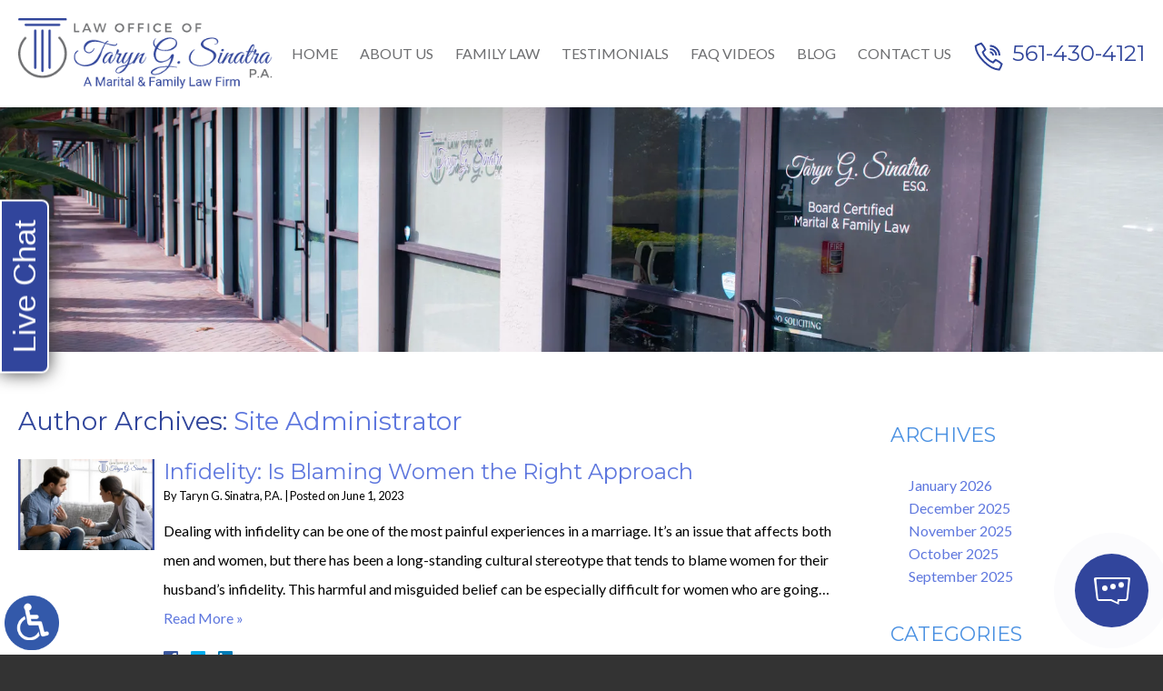

--- FILE ---
content_type: text/html; charset=UTF-8
request_url: https://www.sinatralegal.com/blog/author/cmssite-mail-com/
body_size: 13740
content:
<!DOCTYPE HTML>
<html lang="en">
<head>
	<meta charset="utf-8">
	<meta id="theViewport" name="viewport" content="width=device-width, initial-scale=1.0">
	<script>
	!function(){function t(t){function n(){var n;n=90===window.orientation||-90===window.orientation?t[0]:t[1],theViewport.setAttribute("content","width="+n)}theViewport=document.getElementById("theViewport"),n(),window.addEventListener("orientationchange",n)}void 0!==window.orientation&&1024===screen.height&&t([1120,1120])}();</script>
		<link rel="pingback" href="https://www.sinatralegal.com/xmlrpc.php">
		<link rel="preload" type="text/css" href="https://www.sinatralegal.com/wp-content/themes/sinatra_2023/style.min.css?t=2025082" media="all" as="style">
	<link rel="stylesheet" type="text/css" href="https://www.sinatralegal.com/wp-content/themes/sinatra_2023/style.min.css?t=2025082" media="all">

	
		
	<link rel="apple-touch-icon" sizes="180x180" href="/wp-content/favicon/apple-touch-icon.png">
	<link rel="icon" type="image/png" sizes="32x32" href="/wp-content/favicon/favicon-32x32.png">
	<link rel="icon" type="image/png" sizes="16x16" href="/wp-content/favicon/favicon-16x16.png">
	<link rel="manifest" href="/wp-content/favicon/site.webmanifest">
	<link rel="mask-icon" href="/wp-content/favicon/safari-pinned-tab.svg" color="#5bbad5">
	<link rel="shortcut icon" href="/wp-content/favicon/favicon.ico">
	<meta name="msapplication-TileColor" content="#da532c">
	<meta name="msapplication-config" content="/wp-content/favicon/browserconfig.xml">
	<meta name="theme-color" content="#ffffff">
	<title>Site Administrator | Law Office of Taryn G. Sinatra, P.A.</title>
<meta name='robots' content='max-image-preview:large' />
<link rel="alternate" type="application/rss+xml" title="Law Office of Taryn G. Sinatra, P.A. &raquo; Posts by Site Administrator Feed" href="https://www.sinatralegal.com/blog/author/cmssite-mail-com/feed/" />
<style id='wp-img-auto-sizes-contain-inline-css' type='text/css'>
img:is([sizes=auto i],[sizes^="auto," i]){contain-intrinsic-size:3000px 1500px}
/*# sourceURL=wp-img-auto-sizes-contain-inline-css */
</style>
<style id='classic-theme-styles-inline-css' type='text/css'>
/*! This file is auto-generated */
.wp-block-button__link{color:#fff;background-color:#32373c;border-radius:9999px;box-shadow:none;text-decoration:none;padding:calc(.667em + 2px) calc(1.333em + 2px);font-size:1.125em}.wp-block-file__button{background:#32373c;color:#fff;text-decoration:none}
/*# sourceURL=/wp-includes/css/classic-themes.min.css */
</style>
<link rel="EditURI" type="application/rsd+xml" title="RSD" href="https://www.sinatralegal.com/xmlrpc.php?rsd" />
<!-- Google tag (gtag.js) -->
<script async src="https://www.googletagmanager.com/gtag/js?id=G-C73V2JRVW2"></script>
<script>
  window.dataLayer = window.dataLayer || [];
  function gtag(){dataLayer.push(arguments);}
  gtag('js', new Date());

  gtag('config', 'G-C73V2JRVW2');
</script>

<meta name="msvalidate.01" content="5EAB83AA00205A57BAEC6276EE4757C4" />

<script type="application/ld+json">
{
	"@context": "https://schema.org",
	"@type": "LegalService",
	"name": "Law Office of Taryn G. Sinatra, P.A.",
	"image": "https://www.sinatralegal.com/wp-content/themes/sinatra_2023/screenshot.jpg",
	"@id": "https://www.sinatralegal.com",
	"url": "https://www.sinatralegal.com",
	"telephone": "561-430-4121",
	"address": [
		{
			"@type": "PostalAddress",
			"streetAddress": "1405 S. Federal Highway",
			"addressLocality": "Boynton Beach",
			"addressRegion": "FL",
			"postalCode": "33435",
			"addressCountry": "US"
		}
	]
}
</script>

<script type="application/ld+json">
{
  "@context": "http://schema.org",
  "@type": "Product",
  "aggregateRating": {
    "@type": "AggregateRating",
    "ratingValue": "4.9",
    "reviewCount": "54"
  },
  "description": "Call our Boynton Beach family & divorce attorneys for assistance in any family law matter in Palm Beach or Broward County. ",
  "name": "Law Office of Taryn G. Sinatra, P.A.",
  "image": "https://www.sinatralegal.com/wp-content/themes/sinatra_2023/img/logos/main.png",
  "review": [
    {
      "@type": "Review",
      "author": "Unay Cruz",
      "datePublished": "2023-02-10",
      "description": "Taryn and her team were knowledgeable, accommodating and very responsive.",
      "name": "Knowledgeable, accommodating and very responsive",
      "reviewRating": {
        "@type": "Rating",
        "bestRating": "5",
        "ratingValue": "5",
        "worstRating": "0"
      }
    }
  ]
}
</script>

	<meta property="og:title" content="Infidelity: Is Blaming Women the Right Approach | Law Office of Taryn G. Sinatra"/>
	<meta property="og:description" content="Dealing with infidelity can be one of the most painful experiences in a marriage. It’s an issue that affects both men and women, but there has been a long-standing cultural stereotype that tends to blame women for their husband’s infidelity. This harmful and misguided belief can be especially difficult for women who are going through […]" />
	<meta property="og:url" content="https://www.sinatralegal.com/blog/2023/06/01/infidelity-is-blaming-women-the-right-approach/"/>
	<meta property="og:image" content="https://www.sinatralegal.com/wp-content/themes/sinatra_2023/screenshot.jpg?t=1768951357" />
	<meta property="og:type" content="website" />
	<meta property="og:site_name" content="Law Office of Taryn G. Sinatra, P.A." />
		<meta name="description" content="Dealing with infidelity can be one of the most painful experiences in a marriage. It’s an issue that affects both men and women, but there has been a long-standing cultural stereotype that tends to blame women for their husband’s infidelity. This harmful and misguided belief can be especially difficult for women who are going through […]" />
<script type="text/javascript">
(function(url){
	if(/(?:Chrome\/26\.0\.1410\.63 Safari\/537\.31|WordfenceTestMonBot)/.test(navigator.userAgent)){ return; }
	var addEvent = function(evt, handler) {
		if (window.addEventListener) {
			document.addEventListener(evt, handler, false);
		} else if (window.attachEvent) {
			document.attachEvent('on' + evt, handler);
		}
	};
	var removeEvent = function(evt, handler) {
		if (window.removeEventListener) {
			document.removeEventListener(evt, handler, false);
		} else if (window.detachEvent) {
			document.detachEvent('on' + evt, handler);
		}
	};
	var evts = 'contextmenu dblclick drag dragend dragenter dragleave dragover dragstart drop keydown keypress keyup mousedown mousemove mouseout mouseover mouseup mousewheel scroll'.split(' ');
	var logHuman = function() {
		if (window.wfLogHumanRan) { return; }
		window.wfLogHumanRan = true;
		var wfscr = document.createElement('script');
		wfscr.type = 'text/javascript';
		wfscr.async = true;
		wfscr.src = url + '&r=' + Math.random();
		(document.getElementsByTagName('head')[0]||document.getElementsByTagName('body')[0]).appendChild(wfscr);
		for (var i = 0; i < evts.length; i++) {
			removeEvent(evts[i], logHuman);
		}
	};
	for (var i = 0; i < evts.length; i++) {
		addEvent(evts[i], logHuman);
	}
})('//www.sinatralegal.com/?wordfence_lh=1&hid=04501B6ADB1620C18BA834E2957C184E');
</script><style id='global-styles-inline-css' type='text/css'>
:root{--wp--preset--aspect-ratio--square: 1;--wp--preset--aspect-ratio--4-3: 4/3;--wp--preset--aspect-ratio--3-4: 3/4;--wp--preset--aspect-ratio--3-2: 3/2;--wp--preset--aspect-ratio--2-3: 2/3;--wp--preset--aspect-ratio--16-9: 16/9;--wp--preset--aspect-ratio--9-16: 9/16;--wp--preset--color--black: #000000;--wp--preset--color--cyan-bluish-gray: #abb8c3;--wp--preset--color--white: #ffffff;--wp--preset--color--pale-pink: #f78da7;--wp--preset--color--vivid-red: #cf2e2e;--wp--preset--color--luminous-vivid-orange: #ff6900;--wp--preset--color--luminous-vivid-amber: #fcb900;--wp--preset--color--light-green-cyan: #7bdcb5;--wp--preset--color--vivid-green-cyan: #00d084;--wp--preset--color--pale-cyan-blue: #8ed1fc;--wp--preset--color--vivid-cyan-blue: #0693e3;--wp--preset--color--vivid-purple: #9b51e0;--wp--preset--gradient--vivid-cyan-blue-to-vivid-purple: linear-gradient(135deg,rgb(6,147,227) 0%,rgb(155,81,224) 100%);--wp--preset--gradient--light-green-cyan-to-vivid-green-cyan: linear-gradient(135deg,rgb(122,220,180) 0%,rgb(0,208,130) 100%);--wp--preset--gradient--luminous-vivid-amber-to-luminous-vivid-orange: linear-gradient(135deg,rgb(252,185,0) 0%,rgb(255,105,0) 100%);--wp--preset--gradient--luminous-vivid-orange-to-vivid-red: linear-gradient(135deg,rgb(255,105,0) 0%,rgb(207,46,46) 100%);--wp--preset--gradient--very-light-gray-to-cyan-bluish-gray: linear-gradient(135deg,rgb(238,238,238) 0%,rgb(169,184,195) 100%);--wp--preset--gradient--cool-to-warm-spectrum: linear-gradient(135deg,rgb(74,234,220) 0%,rgb(151,120,209) 20%,rgb(207,42,186) 40%,rgb(238,44,130) 60%,rgb(251,105,98) 80%,rgb(254,248,76) 100%);--wp--preset--gradient--blush-light-purple: linear-gradient(135deg,rgb(255,206,236) 0%,rgb(152,150,240) 100%);--wp--preset--gradient--blush-bordeaux: linear-gradient(135deg,rgb(254,205,165) 0%,rgb(254,45,45) 50%,rgb(107,0,62) 100%);--wp--preset--gradient--luminous-dusk: linear-gradient(135deg,rgb(255,203,112) 0%,rgb(199,81,192) 50%,rgb(65,88,208) 100%);--wp--preset--gradient--pale-ocean: linear-gradient(135deg,rgb(255,245,203) 0%,rgb(182,227,212) 50%,rgb(51,167,181) 100%);--wp--preset--gradient--electric-grass: linear-gradient(135deg,rgb(202,248,128) 0%,rgb(113,206,126) 100%);--wp--preset--gradient--midnight: linear-gradient(135deg,rgb(2,3,129) 0%,rgb(40,116,252) 100%);--wp--preset--font-size--small: 13px;--wp--preset--font-size--medium: 20px;--wp--preset--font-size--large: 36px;--wp--preset--font-size--x-large: 42px;--wp--preset--spacing--20: 0.44rem;--wp--preset--spacing--30: 0.67rem;--wp--preset--spacing--40: 1rem;--wp--preset--spacing--50: 1.5rem;--wp--preset--spacing--60: 2.25rem;--wp--preset--spacing--70: 3.38rem;--wp--preset--spacing--80: 5.06rem;--wp--preset--shadow--natural: 6px 6px 9px rgba(0, 0, 0, 0.2);--wp--preset--shadow--deep: 12px 12px 50px rgba(0, 0, 0, 0.4);--wp--preset--shadow--sharp: 6px 6px 0px rgba(0, 0, 0, 0.2);--wp--preset--shadow--outlined: 6px 6px 0px -3px rgb(255, 255, 255), 6px 6px rgb(0, 0, 0);--wp--preset--shadow--crisp: 6px 6px 0px rgb(0, 0, 0);}:where(.is-layout-flex){gap: 0.5em;}:where(.is-layout-grid){gap: 0.5em;}body .is-layout-flex{display: flex;}.is-layout-flex{flex-wrap: wrap;align-items: center;}.is-layout-flex > :is(*, div){margin: 0;}body .is-layout-grid{display: grid;}.is-layout-grid > :is(*, div){margin: 0;}:where(.wp-block-columns.is-layout-flex){gap: 2em;}:where(.wp-block-columns.is-layout-grid){gap: 2em;}:where(.wp-block-post-template.is-layout-flex){gap: 1.25em;}:where(.wp-block-post-template.is-layout-grid){gap: 1.25em;}.has-black-color{color: var(--wp--preset--color--black) !important;}.has-cyan-bluish-gray-color{color: var(--wp--preset--color--cyan-bluish-gray) !important;}.has-white-color{color: var(--wp--preset--color--white) !important;}.has-pale-pink-color{color: var(--wp--preset--color--pale-pink) !important;}.has-vivid-red-color{color: var(--wp--preset--color--vivid-red) !important;}.has-luminous-vivid-orange-color{color: var(--wp--preset--color--luminous-vivid-orange) !important;}.has-luminous-vivid-amber-color{color: var(--wp--preset--color--luminous-vivid-amber) !important;}.has-light-green-cyan-color{color: var(--wp--preset--color--light-green-cyan) !important;}.has-vivid-green-cyan-color{color: var(--wp--preset--color--vivid-green-cyan) !important;}.has-pale-cyan-blue-color{color: var(--wp--preset--color--pale-cyan-blue) !important;}.has-vivid-cyan-blue-color{color: var(--wp--preset--color--vivid-cyan-blue) !important;}.has-vivid-purple-color{color: var(--wp--preset--color--vivid-purple) !important;}.has-black-background-color{background-color: var(--wp--preset--color--black) !important;}.has-cyan-bluish-gray-background-color{background-color: var(--wp--preset--color--cyan-bluish-gray) !important;}.has-white-background-color{background-color: var(--wp--preset--color--white) !important;}.has-pale-pink-background-color{background-color: var(--wp--preset--color--pale-pink) !important;}.has-vivid-red-background-color{background-color: var(--wp--preset--color--vivid-red) !important;}.has-luminous-vivid-orange-background-color{background-color: var(--wp--preset--color--luminous-vivid-orange) !important;}.has-luminous-vivid-amber-background-color{background-color: var(--wp--preset--color--luminous-vivid-amber) !important;}.has-light-green-cyan-background-color{background-color: var(--wp--preset--color--light-green-cyan) !important;}.has-vivid-green-cyan-background-color{background-color: var(--wp--preset--color--vivid-green-cyan) !important;}.has-pale-cyan-blue-background-color{background-color: var(--wp--preset--color--pale-cyan-blue) !important;}.has-vivid-cyan-blue-background-color{background-color: var(--wp--preset--color--vivid-cyan-blue) !important;}.has-vivid-purple-background-color{background-color: var(--wp--preset--color--vivid-purple) !important;}.has-black-border-color{border-color: var(--wp--preset--color--black) !important;}.has-cyan-bluish-gray-border-color{border-color: var(--wp--preset--color--cyan-bluish-gray) !important;}.has-white-border-color{border-color: var(--wp--preset--color--white) !important;}.has-pale-pink-border-color{border-color: var(--wp--preset--color--pale-pink) !important;}.has-vivid-red-border-color{border-color: var(--wp--preset--color--vivid-red) !important;}.has-luminous-vivid-orange-border-color{border-color: var(--wp--preset--color--luminous-vivid-orange) !important;}.has-luminous-vivid-amber-border-color{border-color: var(--wp--preset--color--luminous-vivid-amber) !important;}.has-light-green-cyan-border-color{border-color: var(--wp--preset--color--light-green-cyan) !important;}.has-vivid-green-cyan-border-color{border-color: var(--wp--preset--color--vivid-green-cyan) !important;}.has-pale-cyan-blue-border-color{border-color: var(--wp--preset--color--pale-cyan-blue) !important;}.has-vivid-cyan-blue-border-color{border-color: var(--wp--preset--color--vivid-cyan-blue) !important;}.has-vivid-purple-border-color{border-color: var(--wp--preset--color--vivid-purple) !important;}.has-vivid-cyan-blue-to-vivid-purple-gradient-background{background: var(--wp--preset--gradient--vivid-cyan-blue-to-vivid-purple) !important;}.has-light-green-cyan-to-vivid-green-cyan-gradient-background{background: var(--wp--preset--gradient--light-green-cyan-to-vivid-green-cyan) !important;}.has-luminous-vivid-amber-to-luminous-vivid-orange-gradient-background{background: var(--wp--preset--gradient--luminous-vivid-amber-to-luminous-vivid-orange) !important;}.has-luminous-vivid-orange-to-vivid-red-gradient-background{background: var(--wp--preset--gradient--luminous-vivid-orange-to-vivid-red) !important;}.has-very-light-gray-to-cyan-bluish-gray-gradient-background{background: var(--wp--preset--gradient--very-light-gray-to-cyan-bluish-gray) !important;}.has-cool-to-warm-spectrum-gradient-background{background: var(--wp--preset--gradient--cool-to-warm-spectrum) !important;}.has-blush-light-purple-gradient-background{background: var(--wp--preset--gradient--blush-light-purple) !important;}.has-blush-bordeaux-gradient-background{background: var(--wp--preset--gradient--blush-bordeaux) !important;}.has-luminous-dusk-gradient-background{background: var(--wp--preset--gradient--luminous-dusk) !important;}.has-pale-ocean-gradient-background{background: var(--wp--preset--gradient--pale-ocean) !important;}.has-electric-grass-gradient-background{background: var(--wp--preset--gradient--electric-grass) !important;}.has-midnight-gradient-background{background: var(--wp--preset--gradient--midnight) !important;}.has-small-font-size{font-size: var(--wp--preset--font-size--small) !important;}.has-medium-font-size{font-size: var(--wp--preset--font-size--medium) !important;}.has-large-font-size{font-size: var(--wp--preset--font-size--large) !important;}.has-x-large-font-size{font-size: var(--wp--preset--font-size--x-large) !important;}
/*# sourceURL=global-styles-inline-css */
</style>
<meta name="generator" content="WP Rocket 3.20.3" data-wpr-features="wpr_desktop" /></head>
<body class="archive author author-cmssite-mail-com author-1 wp-theme-universal_mm wp-child-theme-sinatra_2023 mob_menu">


<a href="?enable_wcag=1" rel="nofollow" class="adaBtn" title="Switch to ADA Accessible Theme">
	
	<img src="https://www.sinatralegal.com/wp-content/themes/sinatra_2023/img/ada-icon.png" alt="Switch to ADA Accessible Theme" width="40" height="80"></a>
<div id="wrapper">
<a id="closeMenu" class="menuToggle" href="#">Close Menu</a>
<div id="menuWall" class="menuToggle"></div>
<div id="mmiWrapper"><ul id="mobMenuItems">
	<li id="mm1" class="mmi"><a href="/">Home</a></li>
	<li id="mm2" class="mmi"><a href="tel:+15614304121">Call</a></li>
	<li id="mm3" class="mmi"><a href="https://www.sinatralegal.com/contact-us/" rel="nofollow">Email</a></li>
	<li id="mm5" class="mmi"><a class="menuToggle" href="#">Search</a></li>
	<li id="mm6" class="menuToggle mmi"><a href="#">Menu</a></li>
</ul></div>

<div id="persistentHeader">
<div id="mhWrapper">
	<header id="mainHeader">
		<a id="logo-main" href="/">
	<img src="https://www.sinatralegal.com/wp-content/themes/sinatra_2023/img/logos/main.png" alt="Boynton Beach Family & Divorce Attorney" width="355" height="99"></a>
		
		<div class="mhWrap">
			<a class="mhPhone phBuzz" href="tel:+15614304121">561-430-4121</a>
		</div>
		<nav id="mainMenu" class="mm_mob">
			<div id="mblSearchCont">
				<form id="mblSearch" method="get" action="/">
					<input type="text" id="mblsInput" name="s" placeholder="Enter Search Terms" />
					<input type="submit" id="mblsSubmit" value="Submit" />
				</form>
			</div>
			<ul>
			<li id="menu-item-17776" class="menu-item menu-item-type-post_type menu-item-object-page menu-item-home menu-item-17776"><a href="https://www.sinatralegal.com/">Home</a></li>
<li id="menu-item-17792" class="menu-item menu-item-type-custom menu-item-object-custom menu-item-has-children menu-item-17792"><a>About Us</a>
<ul class="sub-menu">
	<li id="menu-item-17777" class="menu-item menu-item-type-post_type menu-item-object-page menu-item-17777"><a href="https://www.sinatralegal.com/taryn-g-sinatra/">Taryn G. Sinatra</a></li>
	<li id="menu-item-17778" class="menu-item menu-item-type-post_type menu-item-object-page menu-item-17778"><a href="https://www.sinatralegal.com/giuliana-santini/">Giuliana Santini</a></li>
	<li id="menu-item-17779" class="menu-item menu-item-type-post_type menu-item-object-page menu-item-17779"><a href="https://www.sinatralegal.com/anne-marie-cataldi/">Anne Marie Cataldi</a></li>
</ul>
</li>
<li id="menu-item-17781" class="jaOverflowMenu menu-item menu-item-type-post_type menu-item-object-page menu-item-has-children menu-item-17781"><a href="https://www.sinatralegal.com/boynton-beach-family-lawyer/">Family Law</a>
<ul class="sub-menu">
	<li id="menu-item-17783" class="menu-item menu-item-type-post_type menu-item-object-page menu-item-17783"><a href="https://www.sinatralegal.com/boynton-beach-divorce-lawyer/">Divorce</a></li>
	<li id="menu-item-17780" class="menu-item menu-item-type-post_type menu-item-object-page menu-item-17780"><a href="https://www.sinatralegal.com/boynton-beach-alimony-lawyer/">Alimony</a></li>
	<li id="menu-item-18349" class="menu-item menu-item-type-post_type menu-item-object-page menu-item-18349"><a href="https://www.sinatralegal.com/boynton-beach-annulment-lawyer/">Annulment</a></li>
	<li id="menu-item-18350" class="menu-item menu-item-type-post_type menu-item-object-page menu-item-18350"><a href="https://www.sinatralegal.com/boynton-beach-appeals-lawyer/">Appeals</a></li>
	<li id="menu-item-18351" class="menu-item menu-item-type-post_type menu-item-object-page menu-item-18351"><a href="https://www.sinatralegal.com/boynton-beach-business-owners-divorce-lawyer/">Business Owners Divorce</a></li>
	<li id="menu-item-17782" class="menu-item menu-item-type-post_type menu-item-object-page menu-item-17782"><a href="https://www.sinatralegal.com/boynton-beach-child-support-lawyer/">Child Support</a></li>
	<li id="menu-item-17784" class="menu-item menu-item-type-post_type menu-item-object-page menu-item-17784"><a href="https://www.sinatralegal.com/boynton-beach-domestic-violence-lawyer/">Domestic Violence</a></li>
	<li id="menu-item-18352" class="menu-item menu-item-type-post_type menu-item-object-page menu-item-18352"><a href="https://www.sinatralegal.com/boynton-beach-enforcement-lawyer/">Enforcement</a></li>
	<li id="menu-item-17785" class="menu-item menu-item-type-post_type menu-item-object-page menu-item-17785"><a href="https://www.sinatralegal.com/boynton-beach-equitable-distribution-lawyer/">Equitable Distribution</a></li>
	<li id="menu-item-18353" class="menu-item menu-item-type-post_type menu-item-object-page menu-item-18353"><a href="https://www.sinatralegal.com/boynton-beach-grandparents-rights-lawyer/">Grandparents’ Rights</a></li>
	<li id="menu-item-18354" class="menu-item menu-item-type-post_type menu-item-object-page menu-item-18354"><a href="https://www.sinatralegal.com/boynton-beach-high-net-worth-high-asset-divorce-lawyer/">High Net Worth Divorce</a></li>
	<li id="menu-item-19283" class="menu-item menu-item-type-post_type menu-item-object-page menu-item-19283"><a href="https://www.sinatralegal.com/boynton-beach-high-profile-divorce-family-law/">High Profile Divorce</a></li>
	<li id="menu-item-19282" class="menu-item menu-item-type-post_type menu-item-object-page menu-item-19282"><a href="https://www.sinatralegal.com/boynton-beach-international-child-abduction-attorney/">International Child Abduction</a></li>
	<li id="menu-item-18355" class="menu-item menu-item-type-post_type menu-item-object-page menu-item-18355"><a href="https://www.sinatralegal.com/boynton-beach-mediation-lawyer/">Mediation</a></li>
	<li id="menu-item-18356" class="menu-item menu-item-type-post_type menu-item-object-page menu-item-18356"><a href="https://www.sinatralegal.com/boynton-beach-military-divorce-lawyer/">Military Divorce</a></li>
	<li id="menu-item-18357" class="menu-item menu-item-type-post_type menu-item-object-page menu-item-18357"><a href="https://www.sinatralegal.com/boynton-beach-modification-lawyer/">Modifications</a></li>
	<li id="menu-item-18358" class="menu-item menu-item-type-post_type menu-item-object-page menu-item-18358"><a href="https://www.sinatralegal.com/boynton-beach-name-change-lawyer/">Name Change</a></li>
	<li id="menu-item-18359" class="menu-item menu-item-type-post_type menu-item-object-page menu-item-18359"><a href="https://www.sinatralegal.com/boynton-beach-parental-child-relocation-lawyer/">Parental/Child Relocation</a></li>
	<li id="menu-item-17786" class="menu-item menu-item-type-post_type menu-item-object-page menu-item-17786"><a href="https://www.sinatralegal.com/boynton-beach-parenting-timesharing-lawyer/">Parenting &#038; Timesharing</a></li>
	<li id="menu-item-18360" class="menu-item menu-item-type-post_type menu-item-object-page menu-item-18360"><a href="https://www.sinatralegal.com/boynton-beach-paternity-lawyer/">Paternity</a></li>
	<li id="menu-item-18361" class="menu-item menu-item-type-post_type menu-item-object-page menu-item-18361"><a href="https://www.sinatralegal.com/boynton-beach-pet-custody-lawyer/">Pet Custody</a></li>
	<li id="menu-item-18362" class="menu-item menu-item-type-post_type menu-item-object-page menu-item-18362"><a href="https://www.sinatralegal.com/boynton-beach-postnuptial-agreement-lawyer/">Postnuptial Agreements</a></li>
	<li id="menu-item-18363" class="menu-item menu-item-type-post_type menu-item-object-page menu-item-18363"><a href="https://www.sinatralegal.com/boynton-beach-prenuptial-agreement-lawyer/">Prenuptial Agreements</a></li>
	<li id="menu-item-18364" class="menu-item menu-item-type-post_type menu-item-object-page menu-item-18364"><a href="https://www.sinatralegal.com/boynton-beach-retirement-pension-division-lawyer/">Retirement &#038; Pension Division</a></li>
	<li id="menu-item-18365" class="menu-item menu-item-type-post_type menu-item-object-page menu-item-18365"><a href="https://www.sinatralegal.com/boynton-beach-same-sex-marriage-divorce-lawyer/">Same-Sex Marriage &#038; Divorce</a></li>
	<li id="menu-item-18366" class="menu-item menu-item-type-post_type menu-item-object-page menu-item-18366"><a href="https://www.sinatralegal.com/boynton-beach-simplified-dissolution-lawyer/">Simplified Dissolution</a></li>
	<li id="menu-item-18367" class="menu-item menu-item-type-post_type menu-item-object-page menu-item-18367"><a href="https://www.sinatralegal.com/boynton-beach-stepparent-adoption-lawyer/">Stepparent Adoption</a></li>
	<li id="menu-item-18368" class="menu-item menu-item-type-post_type menu-item-object-page menu-item-18368"><a href="https://www.sinatralegal.com/boynton-beach-uncontested-divorce-lawyer/">Uncontested Divorce</a></li>
	<li id="menu-item-17787" class="menu-item menu-item-type-post_type menu-item-object-page menu-item-17787"><a href="https://www.sinatralegal.com/boynton-beach-unbundled-representation-divorce-lawyer/">Unbundled Representation</a></li>
</ul>
</li>
<li id="menu-item-17790" class="menu-item menu-item-type-post_type menu-item-object-page menu-item-17790"><a href="https://www.sinatralegal.com/testimonials/">Testimonials</a></li>
<li id="menu-item-17791" class="menu-item menu-item-type-post_type menu-item-object-page menu-item-17791"><a href="https://www.sinatralegal.com/video-faqs/">FAQ Videos</a></li>
<li id="menu-item-16" class="menu-item menu-item-type-post_type menu-item-object-page current_page_parent menu-item-16"><a href="https://www.sinatralegal.com/blog/">Blog</a></li>
<li id="menu-item-17" class="menu-item menu-item-type-post_type menu-item-object-page menu-item-17"><a rel="nofollow" href="https://www.sinatralegal.com/contact-us/">Contact Us</a></li>
			</ul>
		</nav>
	</header>
</div>
</div><!-- persistentHeader -->

<div id="subslide6" class="subslide"></div>

<div class="sxn-content"><div class="sxn-wrap">
	<div id="contentArea">
				<article id="mainContent" class="article">
<!-- BEGIN author.php -->
			<h1 class="page-title author">Author Archives: <span class="vcard"><a class='url fn n' href='' title='Site Administrator' rel='me'>Site Administrator</a></span></h1>
							<div class="post_entry_mult">
						<div class="post_entry_mult_left">
				<img src='https://www.sinatralegal.com/wp-content/uploads/2023/06/Sinatra-Legal-300x200.png' alt='Sinatra-Legal' title='Sinatra-Legal' class='dskFiMult dskFiLandscape' />
			</div>
			<div class="post_entry_mult_right">
							<h2><a href="https://www.sinatralegal.com/blog/2023/06/01/infidelity-is-blaming-women-the-right-approach/" rel="bookmark">Infidelity: Is Blaming Women the Right Approach</a></h2>
			<div class="excerpt_meta">
				<span class="meta-prep meta-prep-author">By </span>
				<span class="author vcard">Taryn G. Sinatra, P.A.</span>
				<span class="meta-sep"> | </span>
				<span class="meta-prep meta-prep-entry-date">Posted on </span>
				<span class="entry-date"><abbr class="published">June 1, 2023</abbr></span>
			</div>
				<p>Dealing with infidelity can be one of the most painful experiences in a marriage. It’s an issue that affects both men and women, but there has been a long-standing cultural stereotype that tends to blame women for their husband’s infidelity. This harmful and misguided belief can be especially difficult for women who are going&#8230;  <a href="https://www.sinatralegal.com/blog/2023/06/01/infidelity-is-blaming-women-the-right-approach/">Read More &raquo;</a></p>
			<div class='shareThisWrapper '>
				<a target='_blank' class='dskSharingIcon dskSharingIcon_facebook' data-url='https://social.customwebshop.com/?site=fb&u=https%3A%2F%2Fwww.sinatralegal.com%2Fblog%2F2023%2F06%2F01%2Finfidelity-is-blaming-women-the-right-approach%2F'><img alt="Facebook" title="Facebook" src="https://d78c52a599aaa8c95ebc-9d8e71b4cb418bfe1b178f82d9996947.ssl.cf1.rackcdn.com/dsk_sharing/icons/ftlg_16.png" width="64" height="16"></a>
				<a target='_blank' class='dskSharingIcon dskSharingIcon_twitter' data-url='https://social.customwebshop.com/?site=tw&u=https%3A%2F%2Fwww.sinatralegal.com%2Fblog%2F2023%2F06%2F01%2Finfidelity-is-blaming-women-the-right-approach%2F'><img alt="Twitter" title="Twitter" src="https://d78c52a599aaa8c95ebc-9d8e71b4cb418bfe1b178f82d9996947.ssl.cf1.rackcdn.com/dsk_sharing/icons/ftlg_16.png" width="64" height="16"></a>
				<a target='_blank' class='dskSharingIcon dskSharingIcon_linkedin' data-url='https://social.customwebshop.com/?site=li&u=https%3A%2F%2Fwww.sinatralegal.com%2Fblog%2F2023%2F06%2F01%2Finfidelity-is-blaming-women-the-right-approach%2F'><img alt="LinkedIn" title="LinkedIn" src="https://d78c52a599aaa8c95ebc-9d8e71b4cb418bfe1b178f82d9996947.ssl.cf1.rackcdn.com/dsk_sharing/icons/ftlg_16.png" width="64" height="16"></a>
			</div>
			</div>
		</div><!-- post-entry -->					<div class="post_entry_mult">
						<div class="post_entry_mult_left">
				<img src='https://www.sinatralegal.com/wp-content/uploads/2023/06/Sinatra-Legal-207174108-300x200.png' alt='Sinatra-Legal-2' title='Sinatra-Legal-2' class='dskFiMult dskFiLandscape' />
			</div>
			<div class="post_entry_mult_right">
							<h2><a href="https://www.sinatralegal.com/blog/2023/05/01/finding-joy-on-mothers-day-as-a-single-mom-or-stepmom/" rel="bookmark">Finding Joy on Mother&#8217;s Day as a Single Mom or Stepmom</a></h2>
			<div class="excerpt_meta">
				<span class="meta-prep meta-prep-author">By </span>
				<span class="author vcard">Taryn G. Sinatra, P.A.</span>
				<span class="meta-sep"> | </span>
				<span class="meta-prep meta-prep-entry-date">Posted on </span>
				<span class="entry-date"><abbr class="published">May 1, 2023</abbr></span>
			</div>
				<p>While Mother’s Day can be a challenging holiday for single mothers and stepmothers, it’s also an opportunity to celebrate your role in your child’s life. You can learn from some of the insights below how to overcome these challenges and make the most of Mother’s Day. If you’re going through separation or divorce, you&#8230;  <a href="https://www.sinatralegal.com/blog/2023/05/01/finding-joy-on-mothers-day-as-a-single-mom-or-stepmom/">Read More &raquo;</a></p>
			<div class='shareThisWrapper '>
				<a target='_blank' class='dskSharingIcon dskSharingIcon_facebook' data-url='https://social.customwebshop.com/?site=fb&u=https%3A%2F%2Fwww.sinatralegal.com%2Fblog%2F2023%2F05%2F01%2Ffinding-joy-on-mothers-day-as-a-single-mom-or-stepmom%2F'><img alt="Facebook" title="Facebook" src="https://d78c52a599aaa8c95ebc-9d8e71b4cb418bfe1b178f82d9996947.ssl.cf1.rackcdn.com/dsk_sharing/icons/ftlg_16.png" width="64" height="16"></a>
				<a target='_blank' class='dskSharingIcon dskSharingIcon_twitter' data-url='https://social.customwebshop.com/?site=tw&u=https%3A%2F%2Fwww.sinatralegal.com%2Fblog%2F2023%2F05%2F01%2Ffinding-joy-on-mothers-day-as-a-single-mom-or-stepmom%2F'><img alt="Twitter" title="Twitter" src="https://d78c52a599aaa8c95ebc-9d8e71b4cb418bfe1b178f82d9996947.ssl.cf1.rackcdn.com/dsk_sharing/icons/ftlg_16.png" width="64" height="16"></a>
				<a target='_blank' class='dskSharingIcon dskSharingIcon_linkedin' data-url='https://social.customwebshop.com/?site=li&u=https%3A%2F%2Fwww.sinatralegal.com%2Fblog%2F2023%2F05%2F01%2Ffinding-joy-on-mothers-day-as-a-single-mom-or-stepmom%2F'><img alt="LinkedIn" title="LinkedIn" src="https://d78c52a599aaa8c95ebc-9d8e71b4cb418bfe1b178f82d9996947.ssl.cf1.rackcdn.com/dsk_sharing/icons/ftlg_16.png" width="64" height="16"></a>
			</div>
			</div>
		</div><!-- post-entry -->					<div class="post_entry_mult">
						<div class="post_entry_mult_left">
				<img src='https://www.sinatralegal.com/wp-content/uploads/2023/06/Sinatra-Legal-107174041-300x200.png' alt='Sinatra-Legal-1' title='Sinatra-Legal-1' class='dskFiMult dskFiLandscape' />
			</div>
			<div class="post_entry_mult_right">
							<h2><a href="https://www.sinatralegal.com/blog/2023/04/01/when-you-are-ready-to-forgive-after-divorce/" rel="bookmark">When You Are Ready to Forgive After Divorce</a></h2>
			<div class="excerpt_meta">
				<span class="meta-prep meta-prep-author">By </span>
				<span class="author vcard">Taryn G. Sinatra, P.A.</span>
				<span class="meta-sep"> | </span>
				<span class="meta-prep meta-prep-entry-date">Posted on </span>
				<span class="entry-date"><abbr class="published">April 1, 2023</abbr></span>
			</div>
				<p>The ability to forgive can be quite complex. However, forgiveness may be one of the most important and perhaps most powerful experiences you may have when going through what can be a very difficult and painful event. Here are five signs that indicate you are ready to forgive your ex-spouse and/or the circumstances that&#8230;  <a href="https://www.sinatralegal.com/blog/2023/04/01/when-you-are-ready-to-forgive-after-divorce/">Read More &raquo;</a></p>
			<div class='shareThisWrapper '>
				<a target='_blank' class='dskSharingIcon dskSharingIcon_facebook' data-url='https://social.customwebshop.com/?site=fb&u=https%3A%2F%2Fwww.sinatralegal.com%2Fblog%2F2023%2F04%2F01%2Fwhen-you-are-ready-to-forgive-after-divorce%2F'><img alt="Facebook" title="Facebook" src="https://d78c52a599aaa8c95ebc-9d8e71b4cb418bfe1b178f82d9996947.ssl.cf1.rackcdn.com/dsk_sharing/icons/ftlg_16.png" width="64" height="16"></a>
				<a target='_blank' class='dskSharingIcon dskSharingIcon_twitter' data-url='https://social.customwebshop.com/?site=tw&u=https%3A%2F%2Fwww.sinatralegal.com%2Fblog%2F2023%2F04%2F01%2Fwhen-you-are-ready-to-forgive-after-divorce%2F'><img alt="Twitter" title="Twitter" src="https://d78c52a599aaa8c95ebc-9d8e71b4cb418bfe1b178f82d9996947.ssl.cf1.rackcdn.com/dsk_sharing/icons/ftlg_16.png" width="64" height="16"></a>
				<a target='_blank' class='dskSharingIcon dskSharingIcon_linkedin' data-url='https://social.customwebshop.com/?site=li&u=https%3A%2F%2Fwww.sinatralegal.com%2Fblog%2F2023%2F04%2F01%2Fwhen-you-are-ready-to-forgive-after-divorce%2F'><img alt="LinkedIn" title="LinkedIn" src="https://d78c52a599aaa8c95ebc-9d8e71b4cb418bfe1b178f82d9996947.ssl.cf1.rackcdn.com/dsk_sharing/icons/ftlg_16.png" width="64" height="16"></a>
			</div>
			</div>
		</div><!-- post-entry -->					<div class="post_entry_mult">
						<div class="post_entry_mult_left">
				<img src='https://www.sinatralegal.com/wp-content/uploads/2023/06/Sinatra-Legal-107173828-300x200.png' alt='Sinatra-Legal-1' title='Sinatra-Legal-1' class='dskFiMult dskFiLandscape' />
			</div>
			<div class="post_entry_mult_right">
							<h2><a href="https://www.sinatralegal.com/blog/2023/03/01/understanding-alimony/" rel="bookmark">Understanding Alimony</a></h2>
			<div class="excerpt_meta">
				<span class="meta-prep meta-prep-author">By </span>
				<span class="author vcard">Taryn G. Sinatra, P.A.</span>
				<span class="meta-sep"> | </span>
				<span class="meta-prep meta-prep-entry-date">Posted on </span>
				<span class="entry-date"><abbr class="published">March 1, 2023</abbr></span>
			</div>
				<p>Alimony, or spousal support, is a court-ordered payment made by one spouse to the other during or after a divorce. In its simplest terms, the purpose of alimony is to provide financial support to a spouse who may have been financially dependent on the other during the marriage. If you are experiencing the dissolution&#8230;  <a href="https://www.sinatralegal.com/blog/2023/03/01/understanding-alimony/">Read More &raquo;</a></p>
			<div class='shareThisWrapper '>
				<a target='_blank' class='dskSharingIcon dskSharingIcon_facebook' data-url='https://social.customwebshop.com/?site=fb&u=https%3A%2F%2Fwww.sinatralegal.com%2Fblog%2F2023%2F03%2F01%2Funderstanding-alimony%2F'><img alt="Facebook" title="Facebook" src="https://d78c52a599aaa8c95ebc-9d8e71b4cb418bfe1b178f82d9996947.ssl.cf1.rackcdn.com/dsk_sharing/icons/ftlg_16.png" width="64" height="16"></a>
				<a target='_blank' class='dskSharingIcon dskSharingIcon_twitter' data-url='https://social.customwebshop.com/?site=tw&u=https%3A%2F%2Fwww.sinatralegal.com%2Fblog%2F2023%2F03%2F01%2Funderstanding-alimony%2F'><img alt="Twitter" title="Twitter" src="https://d78c52a599aaa8c95ebc-9d8e71b4cb418bfe1b178f82d9996947.ssl.cf1.rackcdn.com/dsk_sharing/icons/ftlg_16.png" width="64" height="16"></a>
				<a target='_blank' class='dskSharingIcon dskSharingIcon_linkedin' data-url='https://social.customwebshop.com/?site=li&u=https%3A%2F%2Fwww.sinatralegal.com%2Fblog%2F2023%2F03%2F01%2Funderstanding-alimony%2F'><img alt="LinkedIn" title="LinkedIn" src="https://d78c52a599aaa8c95ebc-9d8e71b4cb418bfe1b178f82d9996947.ssl.cf1.rackcdn.com/dsk_sharing/icons/ftlg_16.png" width="64" height="16"></a>
			</div>
			</div>
		</div><!-- post-entry -->					<div class="post_entry_mult">
						<div class="post_entry_mult_left">
				<img src='https://www.sinatralegal.com/wp-content/uploads/2023/06/Sinatra-Legal-507173823-300x200.png' alt='Sinatra-Legal-5' title='Sinatra-Legal-5' class='dskFiMult dskFiLandscape' />
			</div>
			<div class="post_entry_mult_right">
							<h2><a href="https://www.sinatralegal.com/blog/2023/02/01/unhealthy-relationship-behaviors/" rel="bookmark">Unhealthy Relationship Behaviors</a></h2>
			<div class="excerpt_meta">
				<span class="meta-prep meta-prep-author">By </span>
				<span class="author vcard">Taryn G. Sinatra, P.A.</span>
				<span class="meta-sep"> | </span>
				<span class="meta-prep meta-prep-entry-date">Posted on </span>
				<span class="entry-date"><abbr class="published">February 1, 2023</abbr></span>
			</div>
				<p>You deserve to feel safe in your relationship. Emotional, verbal, or physical abuse is not your fault. The presence of some devastating relationship behaviors can make couples get divorced. Abusive criticism, contempt, or stonewalling are some key issues that can threaten a relationship. Here’s how to recognize the signs of these behaviors. Anniversaries, birthdays,&#8230;  <a href="https://www.sinatralegal.com/blog/2023/02/01/unhealthy-relationship-behaviors/">Read More &raquo;</a></p>
			<div class='shareThisWrapper '>
				<a target='_blank' class='dskSharingIcon dskSharingIcon_facebook' data-url='https://social.customwebshop.com/?site=fb&u=https%3A%2F%2Fwww.sinatralegal.com%2Fblog%2F2023%2F02%2F01%2Funhealthy-relationship-behaviors%2F'><img alt="Facebook" title="Facebook" src="https://d78c52a599aaa8c95ebc-9d8e71b4cb418bfe1b178f82d9996947.ssl.cf1.rackcdn.com/dsk_sharing/icons/ftlg_16.png" width="64" height="16"></a>
				<a target='_blank' class='dskSharingIcon dskSharingIcon_twitter' data-url='https://social.customwebshop.com/?site=tw&u=https%3A%2F%2Fwww.sinatralegal.com%2Fblog%2F2023%2F02%2F01%2Funhealthy-relationship-behaviors%2F'><img alt="Twitter" title="Twitter" src="https://d78c52a599aaa8c95ebc-9d8e71b4cb418bfe1b178f82d9996947.ssl.cf1.rackcdn.com/dsk_sharing/icons/ftlg_16.png" width="64" height="16"></a>
				<a target='_blank' class='dskSharingIcon dskSharingIcon_linkedin' data-url='https://social.customwebshop.com/?site=li&u=https%3A%2F%2Fwww.sinatralegal.com%2Fblog%2F2023%2F02%2F01%2Funhealthy-relationship-behaviors%2F'><img alt="LinkedIn" title="LinkedIn" src="https://d78c52a599aaa8c95ebc-9d8e71b4cb418bfe1b178f82d9996947.ssl.cf1.rackcdn.com/dsk_sharing/icons/ftlg_16.png" width="64" height="16"></a>
			</div>
			</div>
		</div><!-- post-entry -->					<div class="post_entry_mult">
						<div class="post_entry_mult_left">
				<img src='https://www.sinatralegal.com/wp-content/uploads/2023/06/Sinatra-Legal-307174000-300x200.png' alt='Sinatra-Legal-3' title='Sinatra-Legal-3' class='dskFiMult dskFiLandscape' />
			</div>
			<div class="post_entry_mult_right">
							<h2><a href="https://www.sinatralegal.com/blog/2023/01/01/divorce-and-children-with-special-needs/" rel="bookmark">Divorce and Children with Special Needs</a></h2>
			<div class="excerpt_meta">
				<span class="meta-prep meta-prep-author">By </span>
				<span class="author vcard">Taryn G. Sinatra, P.A.</span>
				<span class="meta-sep"> | </span>
				<span class="meta-prep meta-prep-entry-date">Posted on </span>
				<span class="entry-date"><abbr class="published">January 1, 2023</abbr></span>
			</div>
				<p>For many of us, building and maintaining a strong marriage has become one of life’s major challenges. Couples that have a child with special needs often have even more stressors that may impact their relationships. While it’s never ideal for a family to break up, especially when there is a special needs child involved,&#8230;  <a href="https://www.sinatralegal.com/blog/2023/01/01/divorce-and-children-with-special-needs/">Read More &raquo;</a></p>
			<div class='shareThisWrapper '>
				<a target='_blank' class='dskSharingIcon dskSharingIcon_facebook' data-url='https://social.customwebshop.com/?site=fb&u=https%3A%2F%2Fwww.sinatralegal.com%2Fblog%2F2023%2F01%2F01%2Fdivorce-and-children-with-special-needs%2F'><img alt="Facebook" title="Facebook" src="https://d78c52a599aaa8c95ebc-9d8e71b4cb418bfe1b178f82d9996947.ssl.cf1.rackcdn.com/dsk_sharing/icons/ftlg_16.png" width="64" height="16"></a>
				<a target='_blank' class='dskSharingIcon dskSharingIcon_twitter' data-url='https://social.customwebshop.com/?site=tw&u=https%3A%2F%2Fwww.sinatralegal.com%2Fblog%2F2023%2F01%2F01%2Fdivorce-and-children-with-special-needs%2F'><img alt="Twitter" title="Twitter" src="https://d78c52a599aaa8c95ebc-9d8e71b4cb418bfe1b178f82d9996947.ssl.cf1.rackcdn.com/dsk_sharing/icons/ftlg_16.png" width="64" height="16"></a>
				<a target='_blank' class='dskSharingIcon dskSharingIcon_linkedin' data-url='https://social.customwebshop.com/?site=li&u=https%3A%2F%2Fwww.sinatralegal.com%2Fblog%2F2023%2F01%2F01%2Fdivorce-and-children-with-special-needs%2F'><img alt="LinkedIn" title="LinkedIn" src="https://d78c52a599aaa8c95ebc-9d8e71b4cb418bfe1b178f82d9996947.ssl.cf1.rackcdn.com/dsk_sharing/icons/ftlg_16.png" width="64" height="16"></a>
			</div>
			</div>
		</div><!-- post-entry -->					<div class="post_entry_mult">
						<div class="post_entry_mult_left">
				<img src='https://www.sinatralegal.com/wp-content/uploads/2023/06/Sinatra-Legal07173837-300x200.png' alt='Sinatra-Legal' title='Sinatra-Legal' class='dskFiMult dskFiLandscape' />
			</div>
			<div class="post_entry_mult_right">
							<h2><a href="https://www.sinatralegal.com/blog/2022/12/01/tips-for-coping-with-stress-and-the-holidays/" rel="bookmark">Tips for Coping with Stress and the Holidays</a></h2>
			<div class="excerpt_meta">
				<span class="meta-prep meta-prep-author">By </span>
				<span class="author vcard">Taryn G. Sinatra, P.A.</span>
				<span class="meta-sep"> | </span>
				<span class="meta-prep meta-prep-entry-date">Posted on </span>
				<span class="entry-date"><abbr class="published">December 1, 2022</abbr></span>
			</div>
				<p>Stress and depression can ruin your holidays and hurt your health. Being realistic, planning ahead and seeking support can help ward off stress and depression. You’re already dealing with a lot of troubles — so be sure to strategize and plan to win! Finding joy can sometimes take some effort. Try some of these stress&#8230;  <a href="https://www.sinatralegal.com/blog/2022/12/01/tips-for-coping-with-stress-and-the-holidays/">Read More &raquo;</a></p>
			<div class='shareThisWrapper '>
				<a target='_blank' class='dskSharingIcon dskSharingIcon_facebook' data-url='https://social.customwebshop.com/?site=fb&u=https%3A%2F%2Fwww.sinatralegal.com%2Fblog%2F2022%2F12%2F01%2Ftips-for-coping-with-stress-and-the-holidays%2F'><img alt="Facebook" title="Facebook" src="https://d78c52a599aaa8c95ebc-9d8e71b4cb418bfe1b178f82d9996947.ssl.cf1.rackcdn.com/dsk_sharing/icons/ftlg_16.png" width="64" height="16"></a>
				<a target='_blank' class='dskSharingIcon dskSharingIcon_twitter' data-url='https://social.customwebshop.com/?site=tw&u=https%3A%2F%2Fwww.sinatralegal.com%2Fblog%2F2022%2F12%2F01%2Ftips-for-coping-with-stress-and-the-holidays%2F'><img alt="Twitter" title="Twitter" src="https://d78c52a599aaa8c95ebc-9d8e71b4cb418bfe1b178f82d9996947.ssl.cf1.rackcdn.com/dsk_sharing/icons/ftlg_16.png" width="64" height="16"></a>
				<a target='_blank' class='dskSharingIcon dskSharingIcon_linkedin' data-url='https://social.customwebshop.com/?site=li&u=https%3A%2F%2Fwww.sinatralegal.com%2Fblog%2F2022%2F12%2F01%2Ftips-for-coping-with-stress-and-the-holidays%2F'><img alt="LinkedIn" title="LinkedIn" src="https://d78c52a599aaa8c95ebc-9d8e71b4cb418bfe1b178f82d9996947.ssl.cf1.rackcdn.com/dsk_sharing/icons/ftlg_16.png" width="64" height="16"></a>
			</div>
			</div>
		</div><!-- post-entry -->					<div class="post_entry_mult">
						<div class="post_entry_mult_left">
				<img src='https://www.sinatralegal.com/wp-content/uploads/2023/06/Sinatra-Legal-207174036-300x200.png' alt='Sinatra-Legal-2' title='Sinatra-Legal-2' class='dskFiMult dskFiLandscape' />
			</div>
			<div class="post_entry_mult_right">
							<h2><a href="https://www.sinatralegal.com/blog/2022/11/01/proposing-for-the-second-time-consider-a-prenup/" rel="bookmark">Proposing For the Second Time? Consider a Prenup!</a></h2>
			<div class="excerpt_meta">
				<span class="meta-prep meta-prep-author">By </span>
				<span class="author vcard">Taryn G. Sinatra, P.A.</span>
				<span class="meta-sep"> | </span>
				<span class="meta-prep meta-prep-entry-date">Posted on </span>
				<span class="entry-date"><abbr class="published">November 1, 2022</abbr></span>
			</div>
				<p>Entering into a second marriage can be easier. After all, you have learned what issues to spot and what to prioritize in a relationship. A prenup can certainly ensure peace of mind for you and your future spouse. Learn more about the advantages below — and if you would like to come in and&#8230;  <a href="https://www.sinatralegal.com/blog/2022/11/01/proposing-for-the-second-time-consider-a-prenup/">Read More &raquo;</a></p>
			<div class='shareThisWrapper '>
				<a target='_blank' class='dskSharingIcon dskSharingIcon_facebook' data-url='https://social.customwebshop.com/?site=fb&u=https%3A%2F%2Fwww.sinatralegal.com%2Fblog%2F2022%2F11%2F01%2Fproposing-for-the-second-time-consider-a-prenup%2F'><img alt="Facebook" title="Facebook" src="https://d78c52a599aaa8c95ebc-9d8e71b4cb418bfe1b178f82d9996947.ssl.cf1.rackcdn.com/dsk_sharing/icons/ftlg_16.png" width="64" height="16"></a>
				<a target='_blank' class='dskSharingIcon dskSharingIcon_twitter' data-url='https://social.customwebshop.com/?site=tw&u=https%3A%2F%2Fwww.sinatralegal.com%2Fblog%2F2022%2F11%2F01%2Fproposing-for-the-second-time-consider-a-prenup%2F'><img alt="Twitter" title="Twitter" src="https://d78c52a599aaa8c95ebc-9d8e71b4cb418bfe1b178f82d9996947.ssl.cf1.rackcdn.com/dsk_sharing/icons/ftlg_16.png" width="64" height="16"></a>
				<a target='_blank' class='dskSharingIcon dskSharingIcon_linkedin' data-url='https://social.customwebshop.com/?site=li&u=https%3A%2F%2Fwww.sinatralegal.com%2Fblog%2F2022%2F11%2F01%2Fproposing-for-the-second-time-consider-a-prenup%2F'><img alt="LinkedIn" title="LinkedIn" src="https://d78c52a599aaa8c95ebc-9d8e71b4cb418bfe1b178f82d9996947.ssl.cf1.rackcdn.com/dsk_sharing/icons/ftlg_16.png" width="64" height="16"></a>
			</div>
			</div>
		</div><!-- post-entry -->					<div class="post_entry_mult">
						<div class="post_entry_mult_left">
				<img src='https://www.sinatralegal.com/wp-content/uploads/2023/06/Sinatra-Legal07173912-300x200.png' alt='Sinatra-Legal' title='Sinatra-Legal' class='dskFiMult dskFiLandscape' />
			</div>
			<div class="post_entry_mult_right">
							<h2><a href="https://www.sinatralegal.com/blog/2022/10/01/infidelity-red-flags/" rel="bookmark">Infidelity Red Flags</a></h2>
			<div class="excerpt_meta">
				<span class="meta-prep meta-prep-author">By </span>
				<span class="author vcard">Taryn G. Sinatra, P.A.</span>
				<span class="meta-sep"> | </span>
				<span class="meta-prep meta-prep-entry-date">Posted on </span>
				<span class="entry-date"><abbr class="published">October 1, 2022</abbr></span>
			</div>
				<p>People usually tend to use a combination of strategies to hide evidence of an affair. Machiavellianism is a significant predictor of using manipulative strategies to mask infidelity. The strategies are designed to maintain the status quo in order to avoid arousing suspicion. Learn to identify the signs below.  As perceptive as most of us&#8230;  <a href="https://www.sinatralegal.com/blog/2022/10/01/infidelity-red-flags/">Read More &raquo;</a></p>
			<div class='shareThisWrapper '>
				<a target='_blank' class='dskSharingIcon dskSharingIcon_facebook' data-url='https://social.customwebshop.com/?site=fb&u=https%3A%2F%2Fwww.sinatralegal.com%2Fblog%2F2022%2F10%2F01%2Finfidelity-red-flags%2F'><img alt="Facebook" title="Facebook" src="https://d78c52a599aaa8c95ebc-9d8e71b4cb418bfe1b178f82d9996947.ssl.cf1.rackcdn.com/dsk_sharing/icons/ftlg_16.png" width="64" height="16"></a>
				<a target='_blank' class='dskSharingIcon dskSharingIcon_twitter' data-url='https://social.customwebshop.com/?site=tw&u=https%3A%2F%2Fwww.sinatralegal.com%2Fblog%2F2022%2F10%2F01%2Finfidelity-red-flags%2F'><img alt="Twitter" title="Twitter" src="https://d78c52a599aaa8c95ebc-9d8e71b4cb418bfe1b178f82d9996947.ssl.cf1.rackcdn.com/dsk_sharing/icons/ftlg_16.png" width="64" height="16"></a>
				<a target='_blank' class='dskSharingIcon dskSharingIcon_linkedin' data-url='https://social.customwebshop.com/?site=li&u=https%3A%2F%2Fwww.sinatralegal.com%2Fblog%2F2022%2F10%2F01%2Finfidelity-red-flags%2F'><img alt="LinkedIn" title="LinkedIn" src="https://d78c52a599aaa8c95ebc-9d8e71b4cb418bfe1b178f82d9996947.ssl.cf1.rackcdn.com/dsk_sharing/icons/ftlg_16.png" width="64" height="16"></a>
			</div>
			</div>
		</div><!-- post-entry -->					<div class="post_entry_mult">
						<div class="post_entry_mult_left">
				<img src='https://www.sinatralegal.com/wp-content/uploads/2023/06/Sinatra-Legal-807174050-300x200.png' alt='Sinatra-Legal-8' title='Sinatra-Legal-8' class='dskFiMult dskFiLandscape' />
			</div>
			<div class="post_entry_mult_right">
							<h2><a href="https://www.sinatralegal.com/blog/2022/09/01/navigating-negative-thoughts-and-feelings-during-a-divorce/" rel="bookmark">Navigating Negative Thoughts and Feelings During a Divorce</a></h2>
			<div class="excerpt_meta">
				<span class="meta-prep meta-prep-author">By </span>
				<span class="author vcard">Taryn G. Sinatra, P.A.</span>
				<span class="meta-sep"> | </span>
				<span class="meta-prep meta-prep-entry-date">Posted on </span>
				<span class="entry-date"><abbr class="published">September 1, 2022</abbr></span>
			</div>
				<p>Your marriage has ended, and regardless of if it was desired by both parties, amicable or tumultuous, it is common to spend a lot of the time during and afterward — overthinking and ruminating on what transpired. Questions such as “Have I made a mistake?” “Should I have tried harder to make it work?”&#8230;  <a href="https://www.sinatralegal.com/blog/2022/09/01/navigating-negative-thoughts-and-feelings-during-a-divorce/">Read More &raquo;</a></p>
			<div class='shareThisWrapper '>
				<a target='_blank' class='dskSharingIcon dskSharingIcon_facebook' data-url='https://social.customwebshop.com/?site=fb&u=https%3A%2F%2Fwww.sinatralegal.com%2Fblog%2F2022%2F09%2F01%2Fnavigating-negative-thoughts-and-feelings-during-a-divorce%2F'><img alt="Facebook" title="Facebook" src="https://d78c52a599aaa8c95ebc-9d8e71b4cb418bfe1b178f82d9996947.ssl.cf1.rackcdn.com/dsk_sharing/icons/ftlg_16.png" width="64" height="16"></a>
				<a target='_blank' class='dskSharingIcon dskSharingIcon_twitter' data-url='https://social.customwebshop.com/?site=tw&u=https%3A%2F%2Fwww.sinatralegal.com%2Fblog%2F2022%2F09%2F01%2Fnavigating-negative-thoughts-and-feelings-during-a-divorce%2F'><img alt="Twitter" title="Twitter" src="https://d78c52a599aaa8c95ebc-9d8e71b4cb418bfe1b178f82d9996947.ssl.cf1.rackcdn.com/dsk_sharing/icons/ftlg_16.png" width="64" height="16"></a>
				<a target='_blank' class='dskSharingIcon dskSharingIcon_linkedin' data-url='https://social.customwebshop.com/?site=li&u=https%3A%2F%2Fwww.sinatralegal.com%2Fblog%2F2022%2F09%2F01%2Fnavigating-negative-thoughts-and-feelings-during-a-divorce%2F'><img alt="LinkedIn" title="LinkedIn" src="https://d78c52a599aaa8c95ebc-9d8e71b4cb418bfe1b178f82d9996947.ssl.cf1.rackcdn.com/dsk_sharing/icons/ftlg_16.png" width="64" height="16"></a>
			</div>
			</div>
		</div><!-- post-entry -->				<div id="nav-below" class="navigation">
				<div class="nav-previous"><a href="https://www.sinatralegal.com/blog/author/cmssite-mail-com/page/2/" ><span class="meta-nav">&larr;</span> Older posts</a></div>
				<div class="nav-next"></div>
			</div><!-- #nav-above -->
		<!-- END author.php -->
			
		</article>

		

<div id="sidebar" class="sidebar">
	<section class="blog-sidebar sbCont">
				<h2>Archives</h2>
		<ul>
				<li><a href='https://www.sinatralegal.com/blog/2026/01/'>January 2026</a></li>
	<li><a href='https://www.sinatralegal.com/blog/2025/12/'>December 2025</a></li>
	<li><a href='https://www.sinatralegal.com/blog/2025/11/'>November 2025</a></li>
	<li><a href='https://www.sinatralegal.com/blog/2025/10/'>October 2025</a></li>
	<li><a href='https://www.sinatralegal.com/blog/2025/09/'>September 2025</a></li>
		</ul>
		<h2>Categories</h2>
		<ul>
				<li class="cat-item cat-item-29"><a href="https://www.sinatralegal.com/blog/category/alimony/">Alimony</a>
</li>
	<li class="cat-item cat-item-30"><a href="https://www.sinatralegal.com/blog/category/appeals/">Appeals</a>
</li>
	<li class="cat-item cat-item-11"><a href="https://www.sinatralegal.com/blog/category/blog/">Blog</a>
</li>
	<li class="cat-item cat-item-34"><a href="https://www.sinatralegal.com/blog/category/business-owners-divorce/">Business Owners Divorce</a>
</li>
	<li class="cat-item cat-item-20"><a href="https://www.sinatralegal.com/blog/category/child-custody/">Child Custody</a>
</li>
	<li class="cat-item cat-item-32"><a href="https://www.sinatralegal.com/blog/category/child-support/">Child Support</a>
</li>
	<li class="cat-item cat-item-12"><a href="https://www.sinatralegal.com/blog/category/divorce/">Divorce</a>
</li>
	<li class="cat-item cat-item-13"><a href="https://www.sinatralegal.com/blog/category/domestic-violence/">Domestic Violence</a>
</li>
	<li class="cat-item cat-item-36"><a href="https://www.sinatralegal.com/blog/category/equitable-distribution/">Equitable Distribution</a>
</li>
	<li class="cat-item cat-item-21"><a href="https://www.sinatralegal.com/blog/category/family-law/">Family Law</a>
</li>
	<li class="cat-item cat-item-18"><a href="https://www.sinatralegal.com/blog/category/general/">General</a>
</li>
	<li class="cat-item cat-item-28"><a href="https://www.sinatralegal.com/blog/category/grandparents-rights/">Grandparents Rights</a>
</li>
	<li class="cat-item cat-item-22"><a href="https://www.sinatralegal.com/blog/category/high-net-worth-high-asset-divorce/">High Net Worth High Asset Divorce</a>
</li>
	<li class="cat-item cat-item-33"><a href="https://www.sinatralegal.com/blog/category/international-child-abduction/">International Child Abduction</a>
</li>
	<li class="cat-item cat-item-14"><a href="https://www.sinatralegal.com/blog/category/mediation/">Mediation</a>
</li>
	<li class="cat-item cat-item-35"><a href="https://www.sinatralegal.com/blog/category/military-divorce/">Military Divorce</a>
</li>
	<li class="cat-item cat-item-15"><a href="https://www.sinatralegal.com/blog/category/miscellaneous/">Miscellaneous</a>
</li>
	<li class="cat-item cat-item-26"><a href="https://www.sinatralegal.com/blog/category/modification/">Modification</a>
</li>
	<li class="cat-item cat-item-27"><a href="https://www.sinatralegal.com/blog/category/parenting-timesharing/">Parenting Timesharing</a>
</li>
	<li class="cat-item cat-item-31"><a href="https://www.sinatralegal.com/blog/category/paternity/">Paternity</a>
</li>
	<li class="cat-item cat-item-24"><a href="https://www.sinatralegal.com/blog/category/pet-custody/">Pet Custody</a>
</li>
	<li class="cat-item cat-item-25"><a href="https://www.sinatralegal.com/blog/category/postnuptial-agreement/">Postnuptial Agreement</a>
</li>
	<li class="cat-item cat-item-19"><a href="https://www.sinatralegal.com/blog/category/prenuptial-agreement/">Prenuptial Agreement</a>
</li>
	<li class="cat-item cat-item-16"><a href="https://www.sinatralegal.com/blog/category/property/">Property</a>
</li>
	<li class="cat-item cat-item-23"><a href="https://www.sinatralegal.com/blog/category/same-sex-marriage-divorce/">Same Sex Marriage Divorce</a>
</li>
	<li class="cat-item cat-item-17"><a href="https://www.sinatralegal.com/blog/category/toxic-relationships/">Toxic Relationships</a>
</li>
		</ul>
	</section>
</div><!-- sidebar -->


	</div><!-- contentArea -->
</div></div><!-- sxn-content  -->


<footer id="mainFooter">
	<div class="mfTop"><div class="sxn-wrap">
		<a id="logo-footer">
	<img class="mcImgScale" src="https://www.sinatralegal.com/wp-content/themes/sinatra_2023/img/logos/main.png" alt="Boynton Beach Family & Divorce Lawyer" width="355" height="99"></a>
		<div class="mfAdd">1405 S. Federal Highway, Boynton Beach, FL 33435</div>
		<a class="mfPhone phBuzz" href="tel:+15614304121">561-430-4121</a>
		<ul class="mfSocial">
			<li><a href="https://www.facebook.com/LawOfficeofSinatraLegal/" class="mfFacebook" target="_blank" rel="nofollow">
	<img class="delayLoad" src="[data-uri]" data-src="https://www.sinatralegal.com/wp-content/themes/sinatra_2023/img/icons/social.png" alt="Facebook" width="141" height="94"></a></li>
			<li><a class="mfInstagram" href="https://www.instagram.com/sinatralegal/" target="_blank" rel="nofollow">
	<img class="delayLoad" src="[data-uri]" data-src="https://www.sinatralegal.com/wp-content/themes/sinatra_2023/img/icons/social.png" alt="Instagram" width="141" height="94"></a></li>
			<li><a href="https://www.youtube.com/channel/UCerCAsq-SquuXGXECNKkD5A" class="mfYoutube" target="_blank" rel="nofollow">
	<img class="delayLoad" src="[data-uri]" data-src="https://www.sinatralegal.com/wp-content/themes/sinatra_2023/img/icons/social.png" alt="Youtube" width="141" height="94"></a></li>
		</ul>
	</div></div>

	<div id="mmBrandingWrapper">
		<div id="mmBranding">
			
	<img id="logo-mmm" class="delayLoad" src="[data-uri]" data-src="https://www.sinatralegal.com/wp-content/themes/sinatra_2023/img/logos/mmm.webp" alt="MileMark Media" width="169" height="34">			<p>&copy; 2023 - 2026 Law Office of Taryn G. Sinatra, P.A. All rights reserved. <br>This law firm website and <a target="_blank" href="https://www.milemarkmedia.com/">legal marketing</a> are managed by MileMark Media.</p>
		</div><!-- #mmBranding -->
		<ul class="fNav" id="fNav1"><li id="menu-item-22" class="menu-item menu-item-type-post_type menu-item-object-page menu-item-22"><a rel="nofollow" href="https://www.sinatralegal.com/disclaimer/">Disclaimer</a></li>
<li id="menu-item-21" class="menu-item menu-item-type-post_type menu-item-object-page menu-item-21"><a href="https://www.sinatralegal.com/site-map/">Site Map</a></li>
</ul>
	</div><!-- #mmBrandingWrapper -->
</footer>
</div><!-- wrapper -->

<div id="sync">
	<span id="syncMenu" class="syncItem"></span>
</div>

<script>
//Set body and nav class to desktop ones as necessary
(function(){
	var syncMenu = document.getElementById('syncMenu');
	if(syncMenu === null || !document.defaultView || !document.defaultView.getComputedStyle) {return false;}
	var smZindex = document.defaultView.getComputedStyle(syncMenu, null).getPropertyValue('z-index');
	if(smZindex > 0) {
		var b = document.getElementsByTagName('body')[0];
		var menu = document.getElementById('mainMenu');
		b.classList.remove('mob_menu');
		b.classList.add('dsktp_menu');
		menu.classList.remove('mm_mob');
		menu.classList.add('mm');
	}
})()
</script>
<script>/*! head.load - v1.0.3 */
(function(n,t){"use strict";function w(){}function u(n,t){if(n){typeof n=="object"&&(n=[].slice.call(n));for(var i=0,r=n.length;i<r;i++)t.call(n,n[i],i)}}function it(n,i){var r=Object.prototype.toString.call(i).slice(8,-1);return i!==t&&i!==null&&r===n}function s(n){return it("Function",n)}function a(n){return it("Array",n)}function et(n){var i=n.split("/"),t=i[i.length-1],r=t.indexOf("?");return r!==-1?t.substring(0,r):t}function f(n){(n=n||w,n._done)||(n(),n._done=1)}function ot(n,t,r,u){var f=typeof n=="object"?n:{test:n,success:!t?!1:a(t)?t:[t],failure:!r?!1:a(r)?r:[r],callback:u||w},e=!!f.test;return e&&!!f.success?(f.success.push(f.callback),i.load.apply(null,f.success)):e||!f.failure?u():(f.failure.push(f.callback),i.load.apply(null,f.failure)),i}function v(n){var t={},i,r;if(typeof n=="object")for(i in n)!n[i]||(t={name:i,url:n[i]});else t={name:et(n),url:n};return(r=c[t.name],r&&r.url===t.url)?r:(c[t.name]=t,t)}function y(n){n=n||c;for(var t in n)if(n.hasOwnProperty(t)&&n[t].state!==l)return!1;return!0}function st(n){n.state=ft;u(n.onpreload,function(n){n.call()})}function ht(n){n.state===t&&(n.state=nt,n.onpreload=[],rt({url:n.url,type:"cache"},function(){st(n)}))}function ct(){var n=arguments,t=n[n.length-1],r=[].slice.call(n,1),f=r[0];return(s(t)||(t=null),a(n[0]))?(n[0].push(t),i.load.apply(null,n[0]),i):(f?(u(r,function(n){s(n)||!n||ht(v(n))}),b(v(n[0]),s(f)?f:function(){i.load.apply(null,r)})):b(v(n[0])),i)}function lt(){var n=arguments,t=n[n.length-1],r={};return(s(t)||(t=null),a(n[0]))?(n[0].push(t),i.load.apply(null,n[0]),i):(u(n,function(n){n!==t&&(n=v(n),r[n.name]=n)}),u(n,function(n){n!==t&&(n=v(n),b(n,function(){y(r)&&f(t)}))}),i)}function b(n,t){if(t=t||w,n.state===l){t();return}if(n.state===tt){i.ready(n.name,t);return}if(n.state===nt){n.onpreload.push(function(){b(n,t)});return}n.state=tt;rt(n,function(){n.state=l;t();u(h[n.name],function(n){f(n)});o&&y()&&u(h.ALL,function(n){f(n)})})}function at(n){n=n||"";var t=n.split("?")[0].split(".");return t[t.length-1].toLowerCase()}function rt(t,i){function e(t){t=t||n.event;u.onload=u.onreadystatechange=u.onerror=null;i()}function o(f){f=f||n.event;(f.type==="load"||/loaded|complete/.test(u.readyState)&&(!r.documentMode||r.documentMode<9))&&(n.clearTimeout(t.errorTimeout),n.clearTimeout(t.cssTimeout),u.onload=u.onreadystatechange=u.onerror=null,i())}function s(){if(t.state!==l&&t.cssRetries<=20){for(var i=0,f=r.styleSheets.length;i<f;i++)if(r.styleSheets[i].href===u.href){o({type:"load"});return}t.cssRetries++;t.cssTimeout=n.setTimeout(s,250)}}var u,h,f;i=i||w;h=at(t.url);h==="css"?(u=r.createElement("link"),u.type="text/"+(t.type||"css"),u.rel="stylesheet",u.href=t.url,t.cssRetries=0,t.cssTimeout=n.setTimeout(s,500)):(u=r.createElement("script"),u.type="text/"+(t.type||"javascript"),u.src=t.url);u.onload=u.onreadystatechange=o;u.onerror=e;u.async=!1;u.defer=!1;t.errorTimeout=n.setTimeout(function(){e({type:"timeout"})},7e3);f=r.head||r.getElementsByTagName("head")[0];f.insertBefore(u,f.lastChild)}function vt(){for(var t,u=r.getElementsByTagName("script"),n=0,f=u.length;n<f;n++)if(t=u[n].getAttribute("data-headjs-load"),!!t){i.load(t);return}}function yt(n,t){var v,p,e;return n===r?(o?f(t):d.push(t),i):(s(n)&&(t=n,n="ALL"),a(n))?(v={},u(n,function(n){v[n]=c[n];i.ready(n,function(){y(v)&&f(t)})}),i):typeof n!="string"||!s(t)?i:(p=c[n],p&&p.state===l||n==="ALL"&&y()&&o)?(f(t),i):(e=h[n],e?e.push(t):e=h[n]=[t],i)}function e(){if(!r.body){n.clearTimeout(i.readyTimeout);i.readyTimeout=n.setTimeout(e,50);return}o||(o=!0,vt(),u(d,function(n){f(n)}))}function k(){r.addEventListener?(r.removeEventListener("DOMContentLoaded",k,!1),e()):r.readyState==="complete"&&(r.detachEvent("onreadystatechange",k),e())}var r=n.document,d=[],h={},c={},ut="async"in r.createElement("script")||"MozAppearance"in r.documentElement.style||n.opera,o,g=n.head_conf&&n.head_conf.head||"head",i=n[g]=n[g]||function(){i.ready.apply(null,arguments)},nt=1,ft=2,tt=3,l=4,p;if(r.readyState==="complete")e();else if(r.addEventListener)r.addEventListener("DOMContentLoaded",k,!1),n.addEventListener("load",e,!1);else{r.attachEvent("onreadystatechange",k);n.attachEvent("onload",e);p=!1;try{p=!n.frameElement&&r.documentElement}catch(wt){}p&&p.doScroll&&function pt(){if(!o){try{p.doScroll("left")}catch(t){n.clearTimeout(i.readyTimeout);i.readyTimeout=n.setTimeout(pt,50);return}e()}}()}i.load=i.js=ut?lt:ct;i.test=ot;i.ready=yt;i.ready(r,function(){y()&&u(h.ALL,function(n){f(n)});i.feature&&i.feature("domloaded",!0)})})(window);
/*
//# sourceMappingURL=head.load.min.js.map
*/</script>
<script>head.js({ jQuery: "https://ajax.googleapis.com/ajax/libs/jquery/3.4.0/jquery.min.js" });
head.ready("jQuery", function() {head.load("https://d78c52a599aaa8c95ebc-9d8e71b4cb418bfe1b178f82d9996947.ssl.cf1.rackcdn.com/swiper/6.5.4/swiper.min.css", "https://d78c52a599aaa8c95ebc-9d8e71b4cb418bfe1b178f82d9996947.ssl.cf1.rackcdn.com/swiper/6.5.4/swiper.min.js", function() {head.load("https://www.sinatralegal.com/wp-content/themes/sinatra_2023/js/script.min.js?t=2025082")});
if ($('body').hasClass('page-id-7')) {
	head.load("https://www.sinatralegal.com/wp-content/themes/sinatra_2023/js/script-contact-page.js?t=2025082");
}
});</script>

<script>
	function loadFormScripts() {
		head.load("https://www.sinatralegal.com/wp-content/themes/sinatra_2023/js/script-forms.min.js?t=2025082");
	}
</script>

<script type="speculationrules">
{"prefetch":[{"source":"document","where":{"and":[{"href_matches":"/*"},{"not":{"href_matches":["/wp-*.php","/wp-admin/*","/wp-content/uploads/*","/wp-content/*","/wp-content/plugins/*","/wp-content/themes/sinatra_2023/*","/wp-content/themes/universal_mm/*","/*\\?(.+)"]}},{"not":{"selector_matches":"a[rel~=\"nofollow\"]"}},{"not":{"selector_matches":".no-prefetch, .no-prefetch a"}}]},"eagerness":"conservative"}]}
</script>



<script src="https://ajax.googleapis.com/ajax/libs/webfont/1.5.18/webfont.js" async></script>

<script>
WebFontConfig = {
    google: {
        families: [
            'Lato:ital,wght@0,400;0,700;0,900;1,400;1,700;1,900:latin',                    
            'Montserrat:ital,wght@0,400;0,500;0,600;0,700;1,400;1,500;1,600;1,700:latin&display=swap'
        ]
    }
};
</script>

<script>
window.npup=function(e){for(var s,t,c,r,l=document.styleSheets,u={},n=[],o=0,x=l.length;o<x;++o)for(var a=0,T=(t=(s=l[o]).rules?s.rules:s.cssRules).length;a<T;++a)(c=t[a]).selectorText&&c.style.cssText&&(c.style.cssText.match(/background/)?(r=/url\(([^)]*)\)/.exec(c.style.cssText))&&(u[r[1]]=!0,n.push({css:c.selectorText,url:r[1]})):c.style.cssText.match(/background-image/)&&(r=/url\(([^)]*)\)/.exec(c.style.cssText))&&(u[r[1]]=!0,n.push({css:c.selectorText,url:r[1]})));return{getBackgroundUrls:function(){return n}}}();

(function(){
var WebP=new Image();
WebP.onload=WebP.onerror=function(){
	if(WebP.height!=2){

		var sc=document.createElement('script');
		sc.type='text/javascript';
		sc.async=true;
		var s=document.getElementsByTagName('script')[0];
		sc.src='https://www.sinatralegal.com/wp-content/themes/sinatra_2023/js/webp-logic.min.js';
		s.parentNode.insertBefore(sc,s);

		var webp_js = document.createElement('script');
		webp_js.type='text/javascript';
		webp_js.async=true;
		var webp_js_el = document.getElementsByTagName('script')[1];
		webp_js.src='https://www.sinatralegal.com/wp-content/themes/sinatra_2023/js/webp.min.js';
		webp_js_el.parentNode.insertBefore( webp_js,webp_js_el );

		document.body.className += ' webp_to_png_js';
	}
};
WebP.src='[data-uri]';}
)();
</script>

<script type="text/javascript" src="https://platform.clientchatlive.com/chat/init/bHsRTZ/prompt.js" id="bb2c488a8a75_prompt"></script>

<script>var rocket_beacon_data = {"ajax_url":"https:\/\/www.sinatralegal.com\/wp-admin\/admin-ajax.php","nonce":"54bb45d848","url":"https:\/\/www.sinatralegal.com\/blog\/author\/cmssite-mail-com","is_mobile":false,"width_threshold":1600,"height_threshold":700,"delay":500,"debug":null,"status":{"preconnect_external_domain":true},"preconnect_external_domain_elements":["link","script","iframe"],"preconnect_external_domain_exclusions":["static.cloudflareinsights.com","rel=\"profile\"","rel=\"preconnect\"","rel=\"dns-prefetch\"","rel=\"icon\""]}</script><script data-name="wpr-wpr-beacon" src='https://www.sinatralegal.com/wp-content/plugins/wp-rocket/assets/js/wpr-beacon.min.js' async></script><script defer src="https://static.cloudflareinsights.com/beacon.min.js/vcd15cbe7772f49c399c6a5babf22c1241717689176015" integrity="sha512-ZpsOmlRQV6y907TI0dKBHq9Md29nnaEIPlkf84rnaERnq6zvWvPUqr2ft8M1aS28oN72PdrCzSjY4U6VaAw1EQ==" data-cf-beacon='{"version":"2024.11.0","token":"48ba1c0d268347c4be0c4ee6559937c7","r":1,"server_timing":{"name":{"cfCacheStatus":true,"cfEdge":true,"cfExtPri":true,"cfL4":true,"cfOrigin":true,"cfSpeedBrain":true},"location_startswith":null}}' crossorigin="anonymous"></script>
</body></html>
<!-- This website is like a Rocket, isn't it? Performance optimized by WP Rocket. Learn more: https://wp-rocket.me -->

--- FILE ---
content_type: text/css; charset=utf-8
request_url: https://www.sinatralegal.com/wp-content/themes/sinatra_2023/style.min.css?t=2025082
body_size: 11237
content:
 html{color:#000;background:#FFF;}body,div,dl,dt,dd,ul,ol,li,h1,h2,h3,h4,h5,h6,pre,code,form,fieldset,legend,input,textarea,p,blockquote,th,td{margin:0;padding:0;}table{border-collapse:collapse;border-spacing:0;}fieldset,img{border:0;}address,caption,cite,code,dfn,em,strong,th,var{font-style:normal;font-weight:normal;}li{list-style:none;}caption,th{text-align:left;}h1,h2,h3,h4,h5,h6{font-size:100%;font-weight:normal;}q:before,q:after{content:'';}abbr,acronym{border:0;font-variant:normal;}sup{vertical-align:text-top;}sub{vertical-align:text-bottom;}input,textarea,select{font-family:inherit;font-size:inherit;font-weight:inherit;}input,textarea,select{*font-size:100%;}legend{color:#000;}i strong, em strong {font-style: italic;}b em {font-weight: bold;}header,nav,article,footer,section,aside,figure,figcaption{display:block}a {outline: none;}#nav-below {margin: 10px 0;overflow: hidden;}.nav-previous, .nav-next {float: left;display: inline;width: 50%;}.nav-next {float: right;text-align: right;}.nav-previous a, .nav-next a {text-decoration: none;}div.entry-meta {font-size: 90%;}body.single .shareThisWrapper {margin: 0px 0 20px;}.post_entry_mult {border-bottom: 1px solid #999;overflow: hidden;padding-bottom: 20px;margin-bottom: 20px;}.post_entry_mult_left {float: left;display: inline;width: 150px;}.post_entry_mult_right {padding-left: 160px;}.post_entry_mult .shareThisWrapper {margin: 0;}div.post_entry_mult h2 {padding: 0;margin-bottom: 0;}.excerpt_meta {font-size: 80%;margin: 0 0 10px;}.postThumbSingle {display: block;margin: 0 0 10px;}@media screen and (min-width: 450px) {.postThumbSingle {float: left;margin: 5px 10px 0 0;}}.tag-links {display: block;}.google-map {height: 350px;margin: 0 0 25px;border: 1px solid #333;}.adaBtn{display: block !important;position: fixed;bottom: 56px;left: 5px;width: 40px;height: 40px;overflow: hidden;z-index: 9999;}.adaBtn > img{width: 100%;height: auto;}.adaBtn:hover > img{margin-top: -41px;}@media screen and (min-width: 769px){.adaBtn{bottom: 5px;}}@media screen and (min-width: 1120px){.adaBtn{width: 60px;height: 60px;}.adaBtn:hover > img{margin-top: -61px;}}blockquote {padding: 0 0 0 30px;font-style: italic;}strong {font-weight: bold;}i, em {font-style: italic;}i strong, em strong, strong i, strong em {font-weight: bold;}html {-webkit-text-size-adjust: 100%;background: #333;}body {font-family: 'Lato', sans-serif;font-size: 16px;line-height: 1.6;color: #000;background: #fff;}a {color: #5E77DE;}a, a:link, a:active, a:visited {text-decoration: none;outline: none;}.animate__animated {opacity: 0;-webkit-animation-duration: 1s;animation-duration: 1s;-webkit-animation-fill-mode: both;animation-fill-mode: both;}.officiallyAnimated, .ie9 .animate__animated, #persistentHeader .animate__animated, #persistentHeader.animate__animated {opacity: 1;}article hr {border: 0;height: 1px;background-image: linear-gradient(to right, rgba(0, 0, 0, 0), rgba(0, 0, 0, 0.75), rgba(0, 0, 0, 0));width: 80%;margin: 0 auto 20px;}.sxn-wrap {max-width: 1600px;margin: 0 auto;}.sxn-head {display: block;font: normal 24px/1.2 'Montserrat', sans-serif;font-weight: 400;color: #30459B;text-transform: uppercase;margin: 0 0 20px;padding: 0 0 20px 0;position: relative;}.sxn-button {display: block;font-size: 20px;color: #30459B;font-family: 'Montserrat', sans-serif;text-transform: uppercase;transition: .5s;max-width: 258px;width: 100%;height: 59px;text-align: center;display: flex;align-items: center;justify-content: center;border: 2px solid #30459B;margin: 0 auto;box-sizing: border-box;}.sxn-button:hover {background: #30459B;color: #fff;text-decoration: none !important;}.sidebar .sxn-head {padding: 0;margin: 0 0 20px;}@media screen and (min-width: 800px) {.sxn-head {font-size: 26px;}}@media screen and (min-width: 1120px) {.sxn-head {font-size: 28px;}.mcViewBtn {font-size: 18px;height: 56px;margin: 30px auto 0;}.sidebar .sxn-head {margin: 0 0 30px;}}@media screen and (min-width: 1640px) {body {font-size: 18px;}.sxn-head {font-size: 35px;margin: 0 0 40px;}.sxn-head-border {padding: 0 0 40px;}.sxn-button {font-size: 24px;}}.home #wrapper {overflow: hidden;}#persistentHeader {-webkit-transform: perspective(1px) translateZ(0);-moz-transform: perspective(1px) translateZ(0);-ms-transform: perspective(1px) translateZ(0);transform: perspective(1px) translateZ(0);}body.fsMenuOn #persistentHeader {-webkit-transform: none;-moz-transform: none;-ms-transform: none;-o-transform: none;transform: none;}#mhWrapper {padding: 0 20px;}#mainHeader {padding: 15px 0;transition: .5s;font-family: 'Lato', sans-serif;}#logo-main {display: block;width: 240px;max-width: 100%;margin: 0 auto;transition: .5s;}#logo-main img {display: block;width: 100%;height: auto;}.mhWrap {font-size: 12px;line-height: 1.2;margin: 15px auto 0;transition: .5s;text-align: center;font-weight: 700;text-transform: uppercase;color: #6D6E70;}.mhPhone {color: #30459B;font-size: 22px;font-family: 'Montserrat', sans-serif;font-weight: 400;position: relative;padding: 0 0 0 37px;}.mhPhone::before {position: absolute;content: '';width: 34px;height: 27px;background: url(img/icons/ph.png) no-repeat center center;background-size: 100% auto;top: 0;left: 0;}.phBuzz:hover:before {-webkit-animation-name: nc-buzz-out;animation-name: nc-buzz-out;-webkit-animation-duration: 0.75s;animation-duration: 0.75s;-webkit-animation-timing-function: linear;animation-timing-function: linear;-webkit-animation-iteration-count: 1;animation-iteration-count: 1;}nav.mm {text-align: center;position: relative;z-index: 100;width: 100%;}nav.mm > ul > li > a {padding: 10px 15px;font-size: 14px;line-height: 1.6;color: #6D6E70;text-transform: uppercase;line-height: 1;}nav.mm > ul > li > a:hover {transition: background 300ms linear;}nav.mm > ul > li > ul {top: 100%;}nav.mm > ul > li:hover > a {background: none;color: #30459B;}nav.mm ul ul {background: #fff;width: 180px;border: 0;}nav.mm ul ul li:hover > a {background: #30459B;color: #fff;}nav.mm ul ul li {border-top: 1px solid #6D6E70;}nav.mm ul ul a {color: #6D6E70;padding: 12px 10px;font-size: 14px;text-transform: none;line-height: 1.3;font-weight: 500;}nav.mm ul {padding: 0;margin: 0;font-size: 0;}nav.mm li {position: relative;}nav.mm ul a {display: block;text-decoration: none;}nav.mm > ul > li {display: inline-block;}nav.mm ul ul {display: block;position: absolute;text-align: left;left: 0;top: -1px;transform-origin: top;-moz-transform: scaleY(0);-webkit-transform: scaleY(0);-ms-transform: scaleY(0);transform: scaleY(0);opacity: 0;transition: 300ms;}nav.mm ul li:hover > ul {-moz-transform: scaleY(1);-webkit-transform: scaleY(1);-ms-transform: scaleY(1);transform: scaleY(1);opacity: 1;}nav.mm ul ul ul {left: 100%;}nav.mm ul ul li:first-child {border: 0;}nav.mm_mob .navmm_scrollable .menu_more_indicator {display: none;}@media screen and (min-width: 800px) {nav.mm .navmm_scrollable .navmm_scroll_menu {z-index: 999;position: absolute;top: 100%;left: 0;width: 310px;transform-origin: top;-moz-transform: scaleY(0);-webkit-transform: scaleY(0);-ms-transform: scaleY(0);transform: scaleY(0);opacity: 0;transition: 300ms;}nav.mm .navmm_scrollable:hover .navmm_scroll_menu {-moz-transform: scaleY(1);-webkit-transform: scaleY(1);-ms-transform: scaleY(1);transform: scaleY(1);opacity: 1;}nav.mm .navmm_scrollable .navmm_scroll_menu > ul {position: relative;box-sizing: border-box;width: 100%;max-height: calc( 85vh - 140px );overflow-y: auto;}nav.mm ul ul .navmm_scrollable .navmm_scroll_menu {left: 100%;top: 0;}nav.mm ul ul .navmm_scrollable .navmm_scroll_menu ul {left: 0;}nav.mm .navmm_scrollable .navmm_scroll_menu > ul {-moz-transform: scaleY(1);-webkit-transform: scaleY(1);-ms-transform: scaleY(1);transform: scaleY(1);opacity: 1;}nav.mm .navmm_scrollable .menu_more_indicator {box-sizing: border-box;display: none;}nav.mm .navmm_scrollable:hover .menu_more_indicator {display: block;height: 42px;padding: 4px 8px;font-size: 18px;color: #fff;width: 100%;line-height: 1;font-style: normal;font-weight: normal;text-align: center;text-transform: uppercase;background: transparent;border: 1px solid #000;}nav.mm .navmm_scrollable:hover .menu_more_indicator.js_inactive {display: none;}nav.mm .navmm_scrollable:hover .menu_more_indicator.js_scroll_inactive {display: none;}nav.mm .navmm_scrollable .menu_more_indicator .menu_more_indicator_label {display: inline-block;padding: 1px 0 0;vertical-align: middle;}nav.mm .navmm_scrollable .menu_more_indicator_icon {display: inline-block;margin: 0 0 0 10px;width: 19px;height: 31px;vertical-align: middle;background-image: url(img/mouse-scroll-animation.png);}nav.mm .navmm_scrollable:hover .navmm_scroll_menu > ul ul {opacity: 1;position: relative;top: 0;left: 0;box-sizing: border-box;display: block;width: 100%;border-left: 0;border-bottom: 0;transform: scaleY(1);}}nav.mm .navmm_scrollable .navmm_scroll_menu ul {top: 0;}nav.mm .navmm_scrollable .navmm_scroll_menu ul ul {padding: 0;}nav.mm .navmm_scrollable .navmm_scroll_menu ul ul, nav.mm .navmm_scrollable:hover .menu_more_indicator, nav.mm .navmm_scrollable ul li:hover > a {background: #bf8d3f;}nav.mm .navmm_scrollable ul li:hover > a:hover {background: #e1ad5d;}nav.mm .navmm_scrollable:hover .navmm_scroll_menu ul ul a {padding-left: 30px;}nav.mm .navmm_scrollable:hover .navmm_scroll_menu ul ul ul a {padding-left: 60px;}nav.mm .navmm_scrollable:hover .navmm_scroll_menu ul ul ul ul a {padding-left: 90px;}nav.mm .navmm_scrollable:hover .navmm_scroll_menu ul ul ul ul ul a {padding-left: 120px;}body.admin-bar #mmiWrapper {position: static;}body.admin-bar.mob_menu #wrapper {padding: 0;}body.mob_menu #wrapper {padding: 34px 0 0;}body.mob_menu #wpadminbar {position: absolute;}body.fsMenuOn #wpadminbar, body.fsMenuOn #contact-tab {display: none;}#mmiWrapper, #mblSearchCont, nav.mm_mob {display: none;}.mob_menu #mmiWrapper, .fsMenuOn #mblSearchCont, .fsMenuOn #closeMenu, .fsMenuOn nav.mm_mob {display: block;}.fsMenuOn #mmiWrapper {z-index: 1;}#mmiWrapper, #closeMenu {background: #6D6E70;}#mmiWrapper {box-shadow: 0 1px 10px rgba(0,0,0,0.7);position: fixed;top: 0;left: 0;width: 100%;z-index: 999;}#mobMenuItems {height: 34px;text-align: center;font-size: 0;padding: 0;margin: 0 auto;text-transform: uppercase;position: relative;font-family: Arial, "Helvetica Neue", Helvetica, sans-serif;}.mmi {height: 100%;display: inline-block;vertical-align: top;list-style-type: none;list-style-position: outside;}.mmi > a {font-size: 14px;box-sizing: border-box;color: #fff;display: block;height: 100%;line-height: 34px;background-image: url(img/icons/menu-2019.png);background-repeat: no-repeat;text-indent: -222px;overflow: hidden;text-align: left;}#mm1 {width: 47px;}#mm2 {width: 47px;}#mm3 {width: 56px;}#mm4 {width: 42px;}#mm5 {width: 47px;}#mm6 {width: 46px;}.mmi a:hover {text-decoration: none;}.mmi {border-right: 1px solid #fff;}#mm1 {border-left: 1px solid #fff;}#mm1 > a {background-position: 15px 0;}#mm2 > a {background-position: 15px -34px;}#mm3 > a {background-position: 15px -68px;}#mm4 > a {background-position: 15px -102px;}#mm5 > a {background-position: 15px -136px;}#mm6 > a {background-position: 15px -170px;}.mmi > ul {z-index: 1;width: 297px;left: -1px;display: none;position: absolute;}.mmi:hover ul {display: block;}.mmi ul li {border-top: 1px solid #333;}.mmi ul li:first-child {border: 0;}.mmi ul a {background: #666;color: #fff;display: block;padding: 10px 10px;font-size: 16px;}.mmi ul a:hover {background: #999;}@media screen and (min-width: 385px) {#mm6 {width: 110px;}#mm6 > a {padding: 0 0 0 47px;text-indent: 0;}.mmi > ul {width: 350px;}}nav.mm_mob {position: absolute;padding: 54px 0 20px;left: 0;top: 0;width: 100%;background: #fff;z-index: 9999;}nav.mm_mob ul {padding: 0;}nav.mm_mob > ul {padding: 0;}nav.mm_mob ul li {list-style-type: none;list-style-position: outside;display: block;}nav.mm_mob ul a {display: block;padding: 5px 20px 4px 0;color: #000;font: 15px/1 arial, sans-serif;-webkit-font-smoothing: antialiased;-moz-osx-font-smoothing: grayscale;}nav.mm_mob a:hover {background: #6D6E70;text-decoration: none;color: #fff;}nav.mm_mob ul a {padding-left: 20px;}nav.mm_mob ul ul a {padding-left: 40px;}nav.mm_mob ul ul ul a {padding-left: 60px;}nav.mm_mob ul ul li a {text-transform: none;}#closeMenu {display: none;height: 34px;line-height: 34px;font-size: 16px;font-family: arial, sans-serif;color: #fff;z-index: 999999999;top: 0;right: 0;width: 100%;text-transform: uppercase;position: fixed;text-align: center;box-sizing: border-box;padding: 0;}#closeMenu:hover {text-decoration: none;color: #ccc;}body.fsMenuOn #menuWall {position: fixed;background: #000;background: rgba(0, 0, 0, 0.9);z-index: 999;content: "";width: 100%;height: 200%;left: 0;top: 0;}#mblSearch {max-width: 350px;padding: 0 20px 20px;overflow: hidden;}#mblsInput, #mblsSubmit {-webkit-appearance: none;appearance: none;border-radius: 0;float: left;display: inline;box-sizing: border-box;}#mblsInput {box-sizing: border-box;padding: 0 16px;width: 70%;height: 32px;font: 14px/normal arial, sans-serif;-webkit-font-smoothing: antialiased;-moz-osx-font-smoothing: grayscale;border: 1px solid #6D6E70;border-radius: 4px 0 0 4px;outline: 0;}#mblsSubmit {cursor: pointer;width: 30%;height: 32px;color: #fff;font-size: 14px;line-height: normal;text-align: center;text-transform: uppercase;background: #6D6E70;border: 0;border-radius: 0 4px 4px 0;transition: all 250ms ease;}#mblsSubmit:hover {background: #30459B;}@media screen and (min-width: 600px) {#mainHeader {display: flex;align-items: center;min-height: auto;justify-content: space-between;flex-wrap: wrap;gap: 10px 20px;}#logo-main {margin: 0;}.mhWrap {margin: 0;}}@media screen and (min-width: 800px) {#wrapper {padding: 130px 0 0;}#persistentHeader{background: #fff;position: fixed;top: 0;left: 0;width: 100%;z-index: 999;}#mainHeader {padding: 10px 0;}body.admin-bar #persistentHeader {top: 32px;}body.admin-bar.fsMenuOn #persistentHeader {top: 0;}body.sticky_zone .noSticky{display: none;}body.sticky_zone #persistentHeader{box-shadow: 0 10px 30px 0 rgba(0,0,0,0.25);}.sticky_zone #mainHeader {min-height: auto;gap: 15px 10px;padding: 10px 0;}.sticky_zone #logo-main {width: 240px;}.sticky_zone nav.mm > ul > li > a {font-size: 14px;}.sticky_zone .mhWrap {font-size: 14px;}.sticky_zone .mhPhone {font-size: 22px;}}@media screen and (min-width: 1000px) {.sticky_zone #logo-main {width: 220px;}.sticky_zone nav.mm {width: auto;}.sticky_zone .mhWrap {order: 2;}.sticky_zone nav.mm > ul > li > a {padding: 10px 8px;}nav.mm > ul > li > a {font-size: 16px;}}@media screen and (min-width: 1120px) {.mhPhone {font-size: 24px;padding: 0 0 0 47px;}.mhPhone::before {width: 41px;height: 37px;}.sticky_zone nav.mm > ul > li > a {font-size: 16px;}}@media screen and (min-width: 1200px) {#wrapper {padding: 118px 0 0;}#mainHeader {flex-wrap: nowrap;padding: 20px 0;}#logo-main {width: 280px;}.mhWrap {order: 2;}nav.mm {width: auto;margin: 0;}nav.mm > ul > li > a {padding: 10px 12px;}.sticky_zone #logo-main {width: 240px;}.sticky_zone nav.mm > ul > li > a {padding: 10px 12px;}}@media screen and (min-width: 1640px) {#wrapper {padding: 138px 0 0;}#mhWrapper {max-width: 1600px;margin: 0 auto;}#logo-main {width: 354px;}.mhPhone {font-size: 28px;}nav.mm > ul > li > a {font-size: 18px;padding: 10px 15px;}}.sxn-homeslides {position: relative;z-index: 1;}.sxn-homeslides::before {position: absolute;content: '';width: 100%;height: 40px;max-height: 40%;background: rgb(0,0,0);background: linear-gradient(180deg, rgba(0,0,0,1) 0%, rgba(87,87,87,0) 100%);top: 0;left: 0;z-index: 2;opacity: 0.19;}#homeslides {position: relative;height: auto;height: 200px;}.homeslide {background-position: center top;background-repeat: no-repeat;position: absolute;top: 0;left: 0;height: 100%;width: 100%;padding: 0;opacity: 0;}.homeslideImg {background-position: center top !important;background-repeat: no-repeat;background-size: cover;position: absolute;top: 0;left: 0;height: 100%;width: 100%;}#homeslideImg1 {background-image: url(img/slides/home/800/1.webp);}#homeslideImg2 {background-image: url(img/slides/home/800/2.webp);}#homeslideImg3 {background-image: url(img/slides/home/800/3.webp);}.slideContent {position: relative;z-index: 3;width: 100%;height: auto;bottom: 0;left: 0;background: rgb(0 0 0 / 70%);transition: all 500ms ease;}.slideBox {width: 100%;box-sizing: border-box;padding: 20px;font-family: 'Montserrat', sans-serif;}.slideHead {font-size: 20px;font-weight: 400;line-height: 1.2;text-transform: uppercase;display: block;color: #fff;text-align: center;}.slideHead small {display: block;font-size: 14px;color: #B7B7B7;padding: 5px 0 0;line-height: 1.4;}.subslide {padding: 11.5% 0;background-position: center top;background-repeat: no-repeat;background-size: cover;position: relative;z-index: 1;}.subslide::before {position: absolute;content: '';width: 100%;height: 40px;max-height: 40%;background: rgb(0,0,0);background: linear-gradient(180deg, rgba(0,0,0,1) 0%, rgba(87,87,87,0) 100%);top: 0;left: 0;z-index: 2;opacity: 0.19;}#subslide1 {background-image: url(img/slides/sub/800/1.webp);}#subslide2 {background-image: url(img/slides/sub/800/2.webp);}#subslide3 {background-image: url(img/slides/sub/800/3.webp);}#subslide4 {background-image: url(img/slides/sub/800/4.webp);}#subslide5 {background-image: url(img/slides/sub/800/5.webp);}#subslide6 {background-image: url(img/slides/sub/800/6.webp);}#subslide7 {background-image: url(img/slides/sub/800/7.webp);}#subslide8 {background-image: url(img/slides/sub/800/8.webp);}#subslide9 {background-image: url(img/slides/sub/800/9.webp);}#subslide10 {background-image: url(img/slides/sub/800/10.webp);}#subslide11 {background-image: url(img/slides/sub/800/11.webp);}#subslide12 {background-image: url(img/slides/sub/800/12.webp);}#subslide13 {background-image: url(img/slides/sub/800/13.webp);}#subslide14 {background-image: url(img/slides/sub/800/14.webp);}#subslide15 {background-image: url(img/slides/sub/800/15.webp);}#subslide16 {background-image: url(img/slides/sub/800/16.webp);}#subslide17 {background-image: url(img/slides/sub/800/17.webp);}#subslide18 {background-image: url(img/slides/sub/800/18.webp);}#subslide19 {background-image: url(img/slides/sub/800/19.webp);}#subslide20 {background-image: url(img/slides/sub/800/20.webp);}#subslide21 {background-image: url(img/slides/sub/800/21.webp);}#subslide22 {background-image: url(img/slides/sub/800/22.webp);}#subslide23 {background-image: url(img/slides/sub/800/23.webp);}#subslide24 {background-image: url(img/slides/sub/800/24.webp);}#subslide25 {background-image: url(img/slides/sub/800/25.webp);}#subslide26 {background-image: url(img/slides/sub/800/26.webp);}#subslide27 {background-image: url(img/slides/sub/800/27.webp);}#subslide28 {background-image: url(img/slides/sub/800/28.webp);}#subslide29 {background-image: url(img/slides/sub/800/29.webp);}#subslide30 {background-image: url(img/slides/sub/800/30.webp);}#subslide31 {background-image: url(img/slides/sub/800/31.webp);}#subslide32 {background-image: url(img/slides/sub/800/32.webp);}#subslide33 {background-image: url(img/slides/sub/800/33.webp);}#subslide34 {background-image: url(img/slides/sub/800/34.webp);}#subslide35 {background-image: url(img/slides/sub/800/35.webp);}#subslide36 {background-image: url(img/slides/sub/800/36.webp);}@media screen and (min-width: 600px) {#homeslides {height: 300px;}}@media screen and (min-width: 800px) {#syncMenu {z-index: 1;}#homeslides {height: 400px;}#homeslideImg1 {background-image: url(img/slides/home/1120/1.webp);}#homeslideImg2 {background-image: url(img/slides/home/1120/2.webp);}#homeslideImg3 {background-image: url(img/slides/home/1120/3.webp);}.slideContent {position: absolute;}.slideBox {padding: 30px 20px;}.slideHead {font-size: 25px;}.slideHead small {font-size: 16px;}.subslide {padding: 11.5% 0;}#subslide1 {background-image: url(img/slides/sub/1120/1.webp);}#subslide2 {background-image: url(img/slides/sub/1120/2.webp);}#subslide3 {background-image: url(img/slides/sub/1120/3.webp);}#subslide4 {background-image: url(img/slides/sub/1120/4.webp);}#subslide5 {background-image: url(img/slides/sub/1120/5.webp);}#subslide6 {background-image: url(img/slides/sub/1120/6.webp);}#subslide7 {background-image: url(img/slides/sub/1120/7.webp);}#subslide8 {background-image: url(img/slides/sub/1120/8.webp);}#subslide9 {background-image: url(img/slides/sub/1120/9.webp);}#subslide10 {background-image: url(img/slides/sub/1120/10.webp);}#subslide11 {background-image: url(img/slides/sub/1120/11.webp);}#subslide12 {background-image: url(img/slides/sub/1120/12.webp);}#subslide13 {background-image: url(img/slides/sub/1120/13.webp);}#subslide14 {background-image: url(img/slides/sub/1120/14.webp);}#subslide15 {background-image: url(img/slides/sub/1120/15.webp);}#subslide16 {background-image: url(img/slides/sub/1120/16.webp);}#subslide17 {background-image: url(img/slides/sub/1120/17.webp);}#subslide18 {background-image: url(img/slides/sub/1120/18.webp);}#subslide19 {background-image: url(img/slides/sub/1120/19.webp);}#subslide20 {background-image: url(img/slides/sub/1120/20.webp);}#subslide21 {background-image: url(img/slides/sub/1120/21.webp);}#subslide22 {background-image: url(img/slides/sub/1120/22.webp);}#subslide23 {background-image: url(img/slides/sub/1120/23.webp);}#subslide24 {background-image: url(img/slides/sub/1120/24.webp);}#subslide25 {background-image: url(img/slides/sub/1120/25.webp);}#subslide26 {background-image: url(img/slides/sub/1120/26.webp);}#subslide27 {background-image: url(img/slides/sub/1120/27.webp);}#subslide28 {background-image: url(img/slides/sub/1120/28.webp);}#subslide29 {background-image: url(img/slides/sub/1120/29.webp);}#subslide30 {background-image: url(img/slides/sub/1120/30.webp);}#subslide31 {background-image: url(img/slides/sub/1120/31.webp);}#subslide32 {background-image: url(img/slides/sub/1120/32.webp);}#subslide33 {background-image: url(img/slides/sub/1120/33.webp);}#subslide34 {background-image: url(img/slides/sub/1120/34.webp);}#subslide35 {background-image: url(img/slides/sub/1120/35.webp);}#subslide36 {background-image: url(img/slides/sub/1120/36.webp);}.homeslideImg {opacity: 1;height: 100%;-webkit-animation-name: nc_burns_zoom_in;animation-name: nc_burns_zoom_in;-webkit-animation-timing-function: linear;animation-timing-function: linear;-webkit-animation-iteration-count: infinite;animation-iteration-count: infinite;-webkit-animation-duration: 24s;animation-duration: 24s;background-position: center;}@keyframes nc_burns_zoom_in {0% {-webkit-transform: scale(1);transform: scale(1);}70% {-webkit-transform: scale(1.2);transform: scale(1.2);}100% {-webkit-transform: scale(1);transform: scale(1);}}}@media screen and (min-width: 1120px) {.sxn-homeslides::before {height: 70px;}#homeslides {height: 500px;}#homeslideImg1 {background-image: url(img/slides/home/1920/1.webp);}#homeslideImg2 {background-image: url(img/slides/home/1920/2.webp);}#homeslideImg3 {background-image: url(img/slides/home/1920/3.webp);}.slideBox {max-width: 1600px;margin: 0 auto;padding: 40px 20px;}.slideHead {font-size: 30px;}.slideHead small {font-size: 18px;}.subslide {padding: 10.5% 0;}.subslide::before {height: 70px;}#subslide1 {background-image: url(img/slides/sub/2000/1.webp);}#subslide2 {background-image: url(img/slides/sub/2000/2.webp);}#subslide3 {background-image: url(img/slides/sub/2000/3.webp);}#subslide4 {background-image: url(img/slides/sub/2000/4.webp);}#subslide5 {background-image: url(img/slides/sub/2000/5.webp);}#subslide6 {background-image: url(img/slides/sub/2000/6.webp);}#subslide7 {background-image: url(img/slides/sub/2000/7.webp);}#subslide8 {background-image: url(img/slides/sub/2000/8.webp);}#subslide9 {background-image: url(img/slides/sub/2000/9.webp);}#subslide10 {background-image: url(img/slides/sub/2000/10.webp);}#subslide11 {background-image: url(img/slides/sub/2000/11.webp);}#subslide12 {background-image: url(img/slides/sub/2000/12.webp);}#subslide13 {background-image: url(img/slides/sub/2000/13.webp);}#subslide14 {background-image: url(img/slides/sub/2000/14.webp);}#subslide15 {background-image: url(img/slides/sub/2000/15.webp);}#subslide16 {background-image: url(img/slides/sub/2000/16.webp);}#subslide17 {background-image: url(img/slides/sub/2000/17.webp);}#subslide18 {background-image: url(img/slides/sub/2000/18.webp);}#subslide19 {background-image: url(img/slides/sub/2000/19.webp);}#subslide20 {background-image: url(img/slides/sub/2000/20.webp);}#subslide21 {background-image: url(img/slides/sub/2000/21.webp);}#subslide22 {background-image: url(img/slides/sub/2000/22.webp);}#subslide23 {background-image: url(img/slides/sub/2000/23.webp);}#subslide24 {background-image: url(img/slides/sub/2000/24.webp);}#subslide25 {background-image: url(img/slides/sub/2000/25.webp);}#subslide26 {background-image: url(img/slides/sub/2000/26.webp);}#subslide27 {background-image: url(img/slides/sub/2000/27.webp);}#subslide28 {background-image: url(img/slides/sub/2000/28.webp);}#subslide29 {background-image: url(img/slides/sub/2000/29.webp);}#subslide30 {background-image: url(img/slides/sub/2000/30.webp);}#subslide31 {background-image: url(img/slides/sub/2000/31.webp);}#subslide32 {background-image: url(img/slides/sub/2000/32.webp);}#subslide33 {background-image: url(img/slides/sub/2000/33.webp);}#subslide34 {background-image: url(img/slides/sub/2000/34.webp);}#subslide35 {background-image: url(img/slides/sub/2000/35.webp);}#subslide36 {background-image: url(img/slides/sub/2000/36.webp);}}@media screen and (min-width: 1640px) {#homeslides {height: 680px;}.slideHead {font-size: 40px;}.slideHead small {font-size: 25px;}}#sync {height: 0;width: 0;}.syncItem {position: relative;z-index: 0;}p {padding: 0 0 20px;}li {list-style-type: none;list-style-position: outside;}.topo {display: block;overflow: hidden;}.topo img {display: block;width: 100%;}#crumbs {font-size: 14px;margin: 0 0 20px;}#contentArea {margin: 0 auto;overflow: hidden;}#mainContent {line-height: 2;color: #000;}.article ul, .article ol {padding: 0 0 20px 30px;}.article li ul, .article li ol {padding: 0 0 0 30px;}.article li {list-style-position: outside;}.article ul li {list-style-type: none;}.article ul li::before {content: "\2022";color: #30459B;font-weight: bold;font-size: 16px;display: inline-block;width: 1em;margin-left: -1em;top: -2px;position: relative;}.article ol > li {list-style-type: decimal;}.article ol > li > ol > li {list-style-type: lower-alpha;}.article ol > li > ol > li > ol > li {list-style-type: lower-roman;}.article ul ul {padding-bottom: 0;}.article a:hover {text-decoration: underline;}.article ul, .article ol {overflow: hidden;}.article h1, .article h2, .article h3, .article h4, .article h5, .article h6 {line-height: 1.2;font-weight: normal;font-family: 'Montserrat', sans-serif;color: #000;padding: 0 0 5px 0;}.article h1 {font-size: 24px;padding: 0 0 20px 0;font-weight: 400;color: #30459B;position: relative;}.article h2 {font-size: 22px;font-weight: 400;padding: 0 0 10px 0;color: #30459B;}.article h3 {font-size: 18px;font-weight: 700;color: #000;}.article h4 {font-size: 16px;font-style: italic;}.article h5 {font-size: 16px;}.headshot {width: 40%;max-width: 220px;height: auto;float: left;margin: 0 15px 5px 0;}.article .alignright, .article .aligncenter, .article .alignleft{display: block;margin: 10px auto;}.mcImgScale{max-width: 100%;height: auto;}#shareThisPage {clear: both;border-top: 1px solid #2a3868;padding: 20px 0 0;margin: 15px 0 0;}#shareThisPageHead {display: inline-block;font-size: 16px;line-height: 1;font-weight: normal;text-transform: uppercase;margin: 0 10px 0 0;}#shareThisPage .shareThisWrapper {display: inline-block;}.shareThisWrapper {font-size: 0;}.dskSharingIcon {width: 16px;height: 16px;display: inline-block;margin: 0 14px 0 0;overflow: hidden;}.dskSharingIcon:hover {opacity: 0.8;}.dskSharingIcon_twitter img{margin: 0 0 0 -16px;}.dskSharingIcon_linkedin img{margin: 0 0 0 -32px;}.dskSharingIcon_googleplus img{margin: 0 0 0 -48px;}.mcTable {margin: 0 0 20px;}.mcTable td {vertical-align: top;}.mcTable ul {padding: 0 0 0 30px;}#sidebar {max-width: 400px;margin: 30px auto 0;display: flex;flex-direction: column;gap: 40px 0;}.blog-sidebar{width: 100%;box-sizing: border-box;padding: 20px 20px;margin: 0 auto 20px;}.blog-sidebar h2{text-transform: uppercase;font-size: 18px;font-weight: 400;display: block;line-height: 1.1;margin: 0 0 30px;font-family: 'Montserrat', sans-serif;color: #4B91E2;}.blog-sidebar > ul{padding: 0 0 40px 20px;font-style: normal;line-height: 1.6;}.blog-sidebar > ul > ul{padding: 0 0 0 20px;}.blog-sidebar a:hover{text-decoration: underline;}.sxn-content {padding: 30px 20px;position: relative;z-index: 1;}.article h1.mcH1 {font-size: 25px;line-height: 1;}.mcViewBtn {cursor: pointer;}.mcViewMore.active, .mcViewLess, .mcMoreContent {display: none;transition: .5s;}.mcMoreContent.active {display: block;}.mcViewLess.active {display: flex;transition: .5s;}.home .mcHeadshot {width: 100%;max-width: 320px;margin: 0 auto 20px;float: none;}.home .mcHeadshot img {max-width: 100%;display: block;margin: 0;float: none;}.mcHeadshot {display: block;width: 100%;max-width: 280px;margin: 0 auto 20px;}.mcHeadshot img {display: block;width: 100%;height: auto;}.mcSide {margin: 0 auto;width: 100%;}.mcSide > p:empty {display: none;}.mcSide > h1 {text-transform: none;}.mcSide > h1 small {color: #6FB4FF;font-family: 'Lato', sans-serif;display: block;font-size: 16px;margin: 10px 0 0;}.mcHeadshot {background: #fff;padding: 20px;box-sizing: border-box;position: relative;z-index: 1;}.mcHeadshot::before {position: absolute;content: '';width: 100%;height: 100%;top: 0;left: 0;background: #fff;z-index: -1;}.mcHeadshot::after {position: absolute;content: '';width: 60%;height: 50%;bottom: -10px;right: -10px;background: #000;opacity: 0.09;filter: blur(13px);z-index: -2;}@media screen and (min-width: 800px) {#syncContent {z-index: 1;}#mainContent {padding: 0;width: calc(100% - 40px - 300px);float: left;}.home #mainContent, .fwEntry #mainContent {float: none;margin: 0 auto;width: 100%;}.fwTeam #mainContent {position: relative;padding: 0 0 0 40%;box-sizing: border-box;min-height: 400px;}.article .alignright {float: right;margin: 0 0 5px 15px;}.article .aligncenter {display: block;margin: 0 auto;}.article .alignleft {float: left;margin: 0 15px 5px 0;}.mcHeadshot {max-width: 345px;}.home .mcHeadshot {width: 40%;max-width: 543px;margin: 0 40px 20px 0;float: left;}.fwTeam .mcSide {position: absolute;top: 0;left: 0;max-width: 345px;width: 36%;}.mcHeadshot {padding: 0 25px 25px 0;}#sidebar {width: 300px;float: right;margin: 0 auto;}.fwTeam .mcSide > h1 {text-align: center;}}@media screen and (min-width: 900px) {.mcTable td {display: table-cell;padding: 0 0 0 40px;}.mcTable td:first-child {padding: 0;}}@media screen and (min-width: 1120px) {.sxn-content {padding: 60px 20px;}.home .article > ul {padding: 0 0 20px 80px;}.article h1 {font-size: 28px;padding: 0 0 25px;}.article h2 {font-size: 24px;padding: 10px 0;}.article h3 {font-size: 20px;padding: 5px 0;}.article h1.mcH1 {font-size: 30px;}.blog-sidebar h2{font-size: 22px;}#sidebar {gap: 50px 0;}.mcMoreContent {margin: 30px 0 0;}.fwTeam #mainContent {padding: 0 0 0 400px;min-height: 580px;}.home .mcHeadshot {margin: 0 60px 20px 0;}.mcHeadshot {margin: 0 0 30px;}.mcSide > h1 small {font-size: 20px;}}@media screen and (min-width: 1400px) {#mainContent {width: calc(100% - 100px - 400px);}#sidebar {width: 400px;}}@media screen and (min-width: 1640px) {.sxn-content {padding: 85px 20px;}.article h1 {font-size: 35px;}.article h2 {font-size: 28px;}.article h3 {font-size: 22px;}.article h1.mcH1 {font-size: 40px;padding: 0 0 40px;}.blog-sidebar h2{font-size: 28px;}.fwTeam #mainContent {padding: 0 0 0 450px;}.fwTeam .mcSide {max-width: 375px;}.mcHeadshot {max-width: 375px;}}.sxn-testimonials {background: url(img/testimonials/bg.webp) no-repeat center center;background-size: cover;padding: 30px 0;position: relative;z-index: 1;}.sxn-testimonials::before {position: absolute;content: '';width: 100%;height: 40px;max-height: 40%;background: rgb(0,0,0);background: linear-gradient(180deg, rgba(0,0,0,1) 0%, rgba(87,87,87,0) 100%);top: 0;left: 0;z-index: 2;opacity: 0.19;}.sxn-testimonials .sxn-head {color: #fff;}.hpTestimonials {margin: 0 auto 0 0;padding: 30px 20px;color: #fff;width: 100%;box-sizing: border-box;position: relative;z-index: 1;}.hpTestimonials::before {position: absolute;content: '';width: 100%;height: 100%;background: rgb(0 0 0 / 64%);top: 0;left: 0;z-index: -1;}.hpTestBox {position: relative;z-index: 1;color: #fff;}.hpTestTitle {font: 18px/1.2 'Montserrat', sans-serif;font-weight: 400;color: #fff;padding: 40px 0 0;margin: 0 0 10px;position: relative;}.hpTestTitle::before {position: absolute;content: '';top: 0;left: 0;width: 160px;height: 28px;background: url(img/testimonials/5star.webp) no-repeat center top;background-size: 100% auto;}.hpTestBody {line-height: 1.6;}.hpTestMore {color: #8C9DE2;font-weight: 700;text-transform: uppercase;font-size: 14px;}.hpTestMore:hover {color: #fff;text-decoration: underline;}.hpTestAuthor {display: block;font: 16px/1.2 'Montserrat', sans-serif;color: #fff;margin: 5px 0 0;font-weight: 700;}.hpNavCont {position: relative;width: 90px;height: 65px;max-width: 100%;display: flex;justify-content: space-between;flex-wrap: wrap;align-items: center;gap: 20px;padding: 10px 0;margin: 20px auto 0;}.hpNavCont::before {position: absolute;content: '';width: 2px;height: 100%;background: #696969;top: 0;left: calc(50% - 1px);}.hpPrevNextSlide {width: 30px;height: 65px;background-repeat: no-repeat;background-position: center top;background-size: auto 200%;cursor: pointer;}.hpPrevNextSlide.imgSet {background-image: url(img/icons/arr-test.png);}.hpPrevNextSlide.hpNextTest {transform: rotateY(180deg);}.hpPrevNextSlide:hover {background-position: center bottom;}.sbTests {background-repeat: no-repeat;background-position: center top;background-size: cover;padding: 40px 0 30px;}.sbTests.imgSet {background-image: url(img/testimonials/sbBg.webp);}.sbTestsWrap {position: relative;z-index: 1;background: rgb(0 0 0 / 64%);padding: 30px 20px;}.sbTestsWrap .sxn-head {color: #fff;max-width: 300px;}.sbTests .hpTestTitle {font-size: 18px;line-height: 1.35;}.sbTests .hpTestTitle {padding: 45px 0 0;}.sbTests .hpTestTitle::before {width: 160px;}.sbTests .hpNavCont {position: relative;top: 0;left: 0;transform: none;margin: 20px auto 0;width: 90px;height: 65px;max-width: 100%;padding: 5px 0;}.sbTests .hpPrevNextSlide {width: 30px;height: 65px;}@media screen and (min-width: 800px) {.hpTestimonials {margin: 0 auto 0 0;padding: 30px 20px 30px 130px;max-width: 1125px;}.hpTestimonials::before {width: calc(100% + 1500px);left: -1500px;}.hpNavCont {position: absolute;z-index: 2;top: 55%;left: 20px;transform: translateY(-50%);margin: 0;}}@media screen and (min-width: 1120px) {.sxn-testimonials {padding: 60px 20px;}.sxn-testimonials::before {height: 70px;}.hpTestimonials {padding: 70px 40px 70px 170px;}.hpTestTitle {font-size: 24px;padding: 60px 0 0;margin: 0 0 20px;}.hpTestTitle::before {width: 231px;height: 40px;}.hpTestAuthor {font-size: 18px;}.hpTestBody {line-height: 1.8;}.hpTestMore {font-size: 16px;}.hpNavCont {left: 0;width: 130px;height: 95px;}.hpPrevNextSlide {width: 40px;height: 95px;}.sbTests {padding: 60px 0 40px;}.sbTests .hpTestTitle {font-size: 20px;}.sbTests .hpTestTitle::before {width: 170px;}}@media screen and (min-width: 1640px) {.sxn-testimonials {padding: 100px 20px;}.sxn-testimonials .sxn-head {margin: 0 0 60px;}.hpTestTitle {font-size: 30px;}.hpTestAuthor {font-size: 20px;}.sbTests {padding: 80px 0 60px;}}.sxn-areas {padding: 30px 20px;}.sxn-areas .sxn-wrap {position: relative;z-index: 1;min-height: 525px;}.sxn-areas .sxn-head {margin: 0;}.hpAreas {width: 100%;background: #fff;box-sizing: border-box;position: relative;z-index: 1;}.hpAreas::before {position: absolute;content: '';width: 100%;height: 100%;background: #fff;top: 0;left: 0;z-index: -2;}.areasList {width: 360px;max-width: 100%;font-size: 18px;padding: 20px 0 20px 25px;}.areasList a {display: block;position: relative;color: #A8A8A8;min-height: 35px;line-height: 35px;transition: .5s;}.areasList a::before {position: absolute;content: '';width: 13px;height: 27px;background: url(img/icons/arr-area.png) no-repeat center center;background-size: 100% auto;top: calc(50% - 14px);left: -40px;transition: .5s;opacity: 0;}.areasList a:hover, .areasList .areaItem.active a {color: #30459B;}.areasList a:hover::before, .areasList .areaItem.active a::before {display: block;left: -20px;opacity: 1;}.areaItem[data-area="1"] {animation-delay: .1s;}.areaItem[data-area="2"] {animation-delay: .2s;}.areaItem[data-area="3"] {animation-delay: .3s;}.areaItem[data-area="4"] {animation-delay: .4s;}.areaItem[data-area="5"] {animation-delay: .5s;}.areaItem[data-area="6"] {animation-delay: .6s;}.areaItem[data-area="7"] {animation-delay: .7s;}.areaItem[data-area="8"] {animation-delay: .8s;}.areaItem[data-area="9"] {animation-delay: .9s;}.areaItem[data-area="10"] {animation-delay: 1s;}.areaItem[data-area="11"] {animation-delay: 1.1s;}.areaItem[data-area="12"] {animation-delay: 1.2s;}.areaItem[data-area="13"] {animation-delay: 1.3s;}.areaItem[data-area="14"] {animation-delay: 1.4s;}.areaImgBg {position: relative;z-index: 1;padding: 20px;background: #fff;max-width: 588px;width: 100%;margin: 0 auto;box-sizing: border-box;}.areaImg {display: block;width: 588px;max-width: 100%;height: 240px;background-image: url(img/areas/1.webp);background-repeat: no-repeat;background-position: center center;background-size: cover;position: relative;z-index: 1;}.areaImg.paItem2 {background-image: url(img/areas/2.webp);}.areaImg.paItem3 {background-image: url(img/areas/3.webp);}.areaImg.paItem4 {background-image: url(img/areas/4.webp);}.areaImg.paItem5 {background-image: url(img/areas/5.webp);}.areaImg.paItem6 {background-image: url(img/areas/6.webp);}.areaImg.paItem7 {background-image: url(img/areas/7.webp);}.areaImg.paItem8 {background-image: url(img/areas/8.webp);}.areaImg.paItem9 {background-image: url(img/areas/9.webp);}.areaImg.paItem10 {background-image: url(img/areas/10.webp);}.areaImg.paItem11 {background-image: url(img/areas/1.webp);}.areaImg.paItem12 {background-image: url(img/areas/10.webp);}.areaImg.paItem13 {background-image: url(img/areas/7.webp);}.areaImg.paItem14 {background-image: url(img/areas/10.webp);}.areaImgBg::before {position: absolute;content: '';width: 100%;height: 100%;background: #fff;top: 0;left: 0;z-index: -2;}.areaImgBg::after {position: absolute;content: '';width: 90%;height: 50%;bottom: -1px;right: 15px;background: #000;opacity: 0.31;filter: blur(30px);z-index: -3;}.areaBody {position: relative;z-index: 1;padding: 20px 0;margin: 0 0 20px;}.areaBody::before {position: absolute;content: '';width: calc(100% + 1000px);height: 100%;background: #fff;top: 0;left: 0;z-index: -1;}.areaBody::after {position: absolute;content: '';width: calc(90% + 1000px);height: 50%;bottom: 10px;left: 25px;background: #000;opacity: 0.19;filter: blur(17px);z-index: -2;}.sbAreas .areasList {width: 100%;padding: 0;}.sbAreasWrap {padding: 0 0 0 25px;box-sizing: border-box;}@media screen and (min-width: 800px) {.hpAreas {margin: 0 0 0 auto;padding: 0 0 10px 60px;}.areasList {padding: 20px 0;}.areaImg {width: 588px;height: 320px;}}@media screen and (min-width: 1120px) {.sxn-areas {padding: 60px 20px;}.sxn-areas .sxn-wrap {min-height: 550px;}.hpAreas {max-width: 950px;width: 70%;}.hpAreas::after {position: absolute;content: '';width: 75%;height: 50px;bottom: -10px;left: 15%;background: #000;opacity: 0.14;filter: blur(16px);z-index: -3;}.hpAreas-inner {display: flex;align-items: center;}.areasList {width: 280px;font-size: 20px;}.areaBody {flex: 1;padding: 30px 0 30px 60px;margin: 0;}.areaBody::after {left: -1px;bottom: -1px;}.areaImgBg {position: absolute;top: 80px;left: -160px;z-index: -1;padding: 0 30px 30px 0;max-width: 888px;}.areaImgBg::after {width: 50%;height: 50%;bottom: 20px;right: -15px;}.areaImg {width: 888px;height: 466px;background-size: 100% auto;background-size: cover;}}@media screen and (min-width: 1400px) {.sxn-areas {padding: 60px 20px 150px;}}@media screen and (min-width: 1640px) {.sxn-areas {padding: 80px 20px 160px;}.areasList {width: 360px;font-size: 22px;}}.sxn-virtual {padding: 30px 20px;position: relative;z-index: 1;background: #E3E3E3;}.sxn-virtual .sxn-wrap {display: flex;justify-content: flex-end;align-items: center;flex-direction: column;gap: 20px 0;}.sxn-virtual .sxn-head {margin: 0;}.vBlockTop {flex: 1;text-align: center;position: relative;z-index: 1;}.virtualBody {width: 100%;max-width: 500px;padding: 0;margin: 0 auto;}.vBlockBtm {width: 550px;max-width: 92%;position: relative;z-index: 1;padding: 20px;}.vBlockBtm::before {position: absolute;content: '';width: 100%;height: 100%;background: #fff;top: 0;left: 0;z-index: -1;}.vBlockBtm::after {position: absolute;content: '';width: 90%;height: 70%;bottom: -1px;left: -10px;background: #000;opacity: 0.14;filter: blur(19px);z-index: -2;}.virtualImg {width: 100%;height: auto;display: block;cursor: pointer;transition: .5s;}.virtualImg:hover {filter: brightness(120%);}@media screen and (min-width: 800px) {}@media screen and (min-width: 1120px) {.sxn-virtual {padding: 0 20px 60px;background: none;}.sxn-virtual .sxn-wrap {flex-direction: row;}.vBlockTop {text-align: right;padding: 30px 40px 30px 0;}.vBlockTop::before {position: absolute;content: '';width: calc(100% + 1500px);height: 100%;top: 0;left: -1500px;z-index: -1;background: #E3E3E3;}.vBlockBtm {width: 450px;padding: 0 0 30px 30px;}.virtualBody {margin: 0 0 0 auto;}}@media screen and (min-width: 1400px) {.sxn-virtual {padding: 0 20px 120px;}}@media screen and (min-width: 1640px) {.vBlockBtm {width: 550px;}}.sxn-attorney {background: #000;position: relative;z-index: 2;padding: 30px 20px;}.sxn-attorney::before, .sxn-attorney::after {position: absolute;content: '';width: 100%;height: 100%;background: url(img/attorney/bg.webp) no-repeat center center;background-size: cover;z-index: -2;opacity: 0.25;top: 0;left: 0;}.sxn-attorney::after {height: 40px;background: rgb(0,0,0);background: linear-gradient(180deg, rgba(0,0,0,1) 0%, rgba(87,87,87,0) 100%);z-index: -1;opacity: 0.19;}.sxn-attorney .sxn-wrap {display: flex;align-items: center;flex-direction: column;gap: 20px 0;}.attBlockImg {width: 400px;max-width: 100%;position: relative;z-index: 1;padding: 15px 0 0;background: #fff;}.attBlockImg::after {position: absolute;content: '';width: 60%;height: 50%;bottom: -10px;right: -10px;background: #000;opacity: 0.09;filter: blur(13px);z-index: -1;}.attImg {width: 100%;height: auto;display: block;}.attBlockBody {color: #fff;flex: 1;box-sizing: border-box;}.attTitle {font-size: 25px;line-height: 1.2;font-family: 'Montserrat', sans-serif;margin: 0 0 30px;padding: 0 0 30px;position: relative;z-index: 1;}.attTitle small {display: block;font-size: 18px;margin: 30px 0 0;}.attTitle::before {position: absolute;content: '';width: 248px;height: 2px;background: #8C9DE2;bottom: 0;left: 0;}.attInfo {display: flex;justify-content: flex-start;gap: 20px 60px;align-items: center;font-size: 20px;line-height: 1;font-family: 'Montserrat', sans-serif;margin: 10px 0 0;}.attInfo li {position: relative;}.attInfo li::after {position: absolute;content: '';width: 2px;height: 100%;background: #8C9DE2;top: 0;right: -30px;}.attInfo li:last-child::after {display: none;}.attInfo li a {display: block;min-height: 35px;line-height: 35px;color: #fff;padding: 0 0 0 40px;position: relative;z-index: 1;}.attInfo li a:hover {text-decoration: underline;}.attInfo li a::before {position: absolute;content: '';width: 35px;height: 35px;background: url(img/attorney/ico-phone.png) no-repeat left center;background-size: 80% auto;left: 0;top: 0;}.attInfo li a.attEmail {padding: 0 0 0 45px;}.attInfo li a.attEmail::before {background: url(img/attorney/ico-email.png) no-repeat left center;background-size: 80% auto;}@media screen and (min-width: 800px) {.sxn-attorney .sxn-wrap {flex-direction: row;}.attBlockBody {padding: 0 0 0 30px;}.attBlockImg {max-width: 40%;}}@media screen and (min-width: 1120px) {.sxn-attorney::after {height: 70px;}.attTitle {font-size: 35px;}.attTitle small {font-size: 22px;}.attInfo {font-size: 22px;}.attInfo li {padding: 10px 0;}.attInfo li a::before {position: absolute;content: '';width: 35px;height: 35px;background: url(img/attorney/ico-phone.png) no-repeat left center;background-size: auto;left: 0;top: 0;}.attInfo li a.attEmail {padding: 0 0 0 45px;}.attInfo li a::before, .attInfo li a.attEmail::before {background-size: auto;}}@media screen and (min-width: 1400px) {.sxn-attorney {padding: 60px 20px;}.attBlockImg {margin: -150px 0 -170px -30px;width: 518px;max-width: 100%;padding: 0;background: none;}.attBlockBody {padding: 0 0 0 70px;}}@media screen and (min-width: 1640px) {.attTitle {font-size: 45px;}.attTitle small {font-size: 28px;}.attInfo {font-size: 28px;}}.sxn-badges {padding: 30px 20px;}.sxn-badges .badges-wrapper.swiper-wrapper {align-items: center;}.sxn-badges .badge-slide.swiper-slide {width: auto;text-align: center;}.badgeItem img {width: initial;height: auto;display: block;margin: 0 auto;}@media screen and (min-width: 800px) {}@media screen and (min-width: 1120px) {}@media screen and (min-width: 1400px) {.hpBadges {width: calc(100% - 488px);margin: 0 0 0 auto;padding: 0 0 0 70px;box-sizing: border-box;}}@media screen and (min-width: 1640px) {}.sxn-contact {padding: 30px 20px;position: relative;z-index: 1;}.sxn-contact::after {position: absolute;content: '';width: 100%;height: 40px;background: rgb(0,0,0);background: linear-gradient(180deg, rgba(0,0,0,1) 0%, rgba(87,87,87,0) 100%);z-index: -1;opacity: 0.04;top: 0;left: 0;}.sxn-contact .sxn-wrap {display: flex;align-items: flex-start;flex-direction: column;gap: 20px 30px;}.sxn-contact .sxn-head {margin: 0;}.contactform {}.contactImg {width: 400px;max-width: 100%;position: relative;z-index: 1;margin: 0 auto;}.contactImg::before {position: absolute;content: '';width: 60%;height: 50%;bottom: -10px;left: -10px;background: #000;opacity: 0.09;filter: blur(13px);z-index: -1;}.contactImg img {width: 100%;display: block;}@media screen and (min-width: 800px) {}@media screen and (min-width: 1120px) {.sxn-contact {padding: 60px 20px;}.sxn-contact .sxn-wrap {flex-direction: row-reverse;}.contactform {width: calc(65% - 30px);}.contactImg {width: 35%;margin: 0 -20px 0 0;}}@media screen and (min-width: 1400px) {.sxn-contact .sxn-wrap {gap: 20px 50px;}.contactform {flex: 1;width: 100%;}.contactImg {width: 561px;margin: 40px -30px -140px 0;}}@media screen and (min-width: 1640px) {.sxn-contact {padding: 80px 20px;}}#form_3 {display: flex;flex-direction: column;gap: 30px 0;}.f3BlockTop {display: flex;flex-wrap: wrap;gap: 20px;}.f3BlockTop .form3Block {width: 100%;}.form3Block label {font-size: 14px;color: #30459B;font-family: 'Montserrat', sans-serif;display: block;margin: 0 0 5px;}.form3Input input, .form3Input textarea, .form3Input select {display: block;width: 100%;outline: none;height: 40px;resize: none;border: 1px solid #A0A0A0;padding: 0 5px;box-sizing: border-box;}.form3Input textarea {padding: 5px;height: 100px;}.f3TextBlock {display: block;width: 100%;}.form3SubmitBox {display: flex;flex-wrap: wrap;justify-content: center;gap: 15px 25px;width: 100%;}.form3Recaptcha {vertical-align: middle;height: 60px;margin: 0;}.form3Submit {width: 100%;height: 60px;max-width: 326px;transition: .5s;font: 20px/1 'Lato', sans-serif;position: relative;z-index: 1;}.form3Submit::before {position: absolute;content: '';width: 13px;height: 27px;background: url(img/icons/arr-contact.png) no-repeat center center;background-size: 100% auto;top: calc(50% - 13px);right: 20px;transition: .5s;z-index: 2;}.form3Submit:hover::before {right: 15px;}.form3Submit input {max-width: 100%;width: 100%;height: 100%;outline: 0;background-color: #30459B;display: block;cursor: pointer;color: #fff;border: 0;text-transform: uppercase;font-size: 20px;}.form3Submit:hover input {background-color: #5067C6;}.form3RequiredBox {max-width: 930px;width: 100%;margin: 0;display: flex;flex-direction: column;gap: 10px 25px;}.form3RequiredBox span {display: block;font-size: 14px;line-height: 1.8;color: #30459B;font-family: 'Montserrat', sans-serif;}.form3RequiredBox p {flex: 1;font-size: 14px;line-height: 1.4;padding: 0;}@media screen and (min-width: 600px) {.form3SubmitBox {flex-wrap: nowrap;}}@media screen and (min-width: 800px) {.f3BlockTop {gap: 15px;}.f3BlockTop .form3Block {width: calc(33.33% - 10px);}}@media screen and (min-width: 1120px) {#form_3 {gap: 25px 0;margin: 20px 0 0;}.form3Input input {height: 58px;}.form3RequiredBox {flex-direction: row;}.form3Submit input {font-size: 22px;}.form3SubmitBox {justify-content: flex-start;margin: 20px 0 0;}}@media screen and (min-width: 1640px) {}#mainFooter {overflow: hidden;position: relative;padding: 200px 0 0;}#mainFooter::before {position: absolute;content: '';width: 100%;height: 200px;background: url(img/footer/bg.webp) no-repeat center top;background-size: cover;top: 0;left: 0;}.mfTop {padding: 30px 20px;overflow: hidden;font-family: 'Montserrat', sans-serif;color: #30459B;}.mfTop .sxn-wrap {display: flex;flex-wrap: wrap;justify-content: center;align-items: center;gap: 20px 30px;}#logo-footer {width: 100%;max-width: 100%;}#logo-footer img {display: block;width: 100%;max-width: 240px;margin: 0 auto;}.mfPhone {color: #30459B;padding: 0 0 0 45px;position: relative;font-size: 20px;}.mfPhone:hover {text-decoration: underline;}.mfPhone::before {position: absolute;content: '';width: 41px;height: 37px;background: url(img/icons/ph.png) no-repeat center center;background-size: 100% auto;top: 1px;left: 0;}.mfAdd {color: #30459B;padding: 0 0 0 30px;position: relative;z-index: 1;line-height: 1.2;font-size: 14px;}.mfAdd::before {position: absolute;content: '';width: 22px;height: 39px;background: url(img/icons/add.png) no-repeat center center;background-size: 100% auto;top: 40%;left: 0;transform: translateY(-50%);}.mfSocial {display: flex;justify-content: center;align-items: center;gap: 20px 5px;}.mfSocial a {display: block;overflow: hidden;transition: 300ms;transform: scale(0.8);}.mfSocial img {width: 141px;height: auto;}.mfFacebook {width: 47px;height: 47px;}.mfFacebook img {margin: 0 0 0 0;}.mfInstagram {width: 47px;height: 47px;}.mfInstagram img {margin: 0 0 0 -47px;}.mfYoutube {width: 47px;height: 47px;}.mfYoutube img {margin: 0 0 0 -94px;}.mfFacebook:hover img {margin: -47px 0 0 0;}.mfInstagram:hover img {margin: -47px 0 0 -47px;}.mfYoutube:hover img {margin: -47px 0 0 -94px;}.fNav {padding: 0;text-align: center;}.fNav li {padding: 0;display: inline-block;list-style-type: none;list-style-position: outside;text-align: center;font-size: 14px;font-family: 'Montserrat', sans-serif;line-height: 1;}.fNav li:after {content: '|';color: #fff;}.fNav li:last-child:after {display: none;}.fNav a {padding: 5px 12px;color: #fff;}.fNav a:hover {text-decoration: underline;}.fNav li:first-child a {padding-left: 0;}@media screen and (min-width: 800px) {}@media screen and (min-width: 1120px) {#mainFooter {padding: 280px 0 0;}#mainFooter::before {height: 280px;}.mfTop {padding: 30px 20px;}.mfTop .sxn-wrap {gap: 20px 40px;}#logo-footer {width: 100%;}#logo-footer img {max-width: 260px;}.mfAdd {font-size: 16px;}.mfPhone {font-size: 24px;}.mfSocial {gap: 20px;}.mfSocial a {transform: scale(1);}}@media screen and (min-width: 1300px) {.mfTop .sxn-wrap {gap: 20px 50px;justify-content: space-between;}#logo-footer {width: 280px;order: 1;}#logo-footer img {max-width: 100%;}.mfAdd {order: 0;}.mfPhone {order: 2;}.mfSocial {order: 3;}}@media screen and (min-width: 1640px) {#mainFooter {padding: 355px 0 0;}#mainFooter::before {height: 355px;}.mfTop {padding: 50px 20px;}.mfTop .sxn-wrap {gap: 20px 80px;justify-content: center;}#logo-footer {width: 355px;}.mfAdd {font-size: 18px;}.mfPhone {font-size: 28px;}.mfPhone::before {top: 6px;}}#mmBrandingWrapper {padding: 20px 20px 70px;font-size: 0;text-align: center;background: #000;display: flex;flex-wrap: wrap;justify-content: center;align-items: center;gap: 15px 35px;}#mmBranding {display: inline-block;overflow: hidden;width: 100%;}#mmBranding, #mmBranding a {color: #fff;font: normal 10px/1.3 Arial, "Helvetica Neue", Helvetica, sans-serif;text-decoration: none;}#mmBranding a:hover {font-weight: normal;text-decoration: underline;}#logo-mmm {display: inline-block;}#mmBranding p {margin: auto;padding: 12px 0 0;max-width: 320px;text-align: center;}#mmBranding br {display: none;}@media screen and (min-width: 600px) {#mmBranding {display: inline-block;}#mmBranding p {display: inline-block;margin: 0 0 0 10px;padding: 0;max-width: none;text-align: left;vertical-align: bottom;}#mmBranding br {display: inline;}}@media screen and (min-width: 769px) {#mmBrandingWrapper {padding: 20px;}}@media screen and (min-width: 1120px) {#mmBrandingWrapper {padding: 25px 20px;}#mmBranding {width: auto;}}@media screen and (min-width: 1640px) {#mmBrandingWrapper {padding: 35px 20px;}}#univ_search_form {margin: 0 0 20px;}#univ_search_field {display: inline-block;box-sizing: border-box;width: 160px;padding: 5px;font-size: 16px;line-height: 1;color: #000;background-color: #fff;}#univ_search_submit {height: 36px;display: inline-block;font-size: 16px;font-weight: bold;box-sizing: border-box;padding: 5px 10px;background-color: #333;color: #fff;}#univ_search_submit:hover {background-color: #000;color: #fff;cursor: pointer;}input[type=submit] {-webkit-appearance: none;border-radius: 0;}.nc_form {background-color: #f0f0f0;padding: 20px 10px;margin: 0 0 15px;border: 2px solid #c0c0c0;border-radius: 5px;color: #333333;min-width: 255px;}.nc_form .form-part{margin: 0 0 10px;}.nc_form .req {color: #F71704;}.nc_form .groupLegend{font-size: 18px;margin: 0 0 5px;}.nc_form label, .nc_form input, .nc_form textarea, .nc_form select {display: block;width: 100%;padding: 0;box-sizing: border-box;}.nc_form input, .nc_form textarea {background: #fff;color: #000;}.nc_form input::placeholder, .nc_form textarea::placeholder {color: gray;}.nc_form input, .nc_form textarea, .nc_form .captcha-container {border: 1px solid #999;border-radius: 3px;}.nc_form label {margin: 0 0 5px;}.nc_form input, .nc_form textarea, .nc_form select {margin: 0 0 10px;padding: 10px 10px;}.nc_form textarea {height:60px;}.nc_form .captcha-container {padding: 0;width: 100%;}.nc_form input.hidden {display:none;}.nc_form input.submit-button {cursor:pointer;margin: 1em 0;padding: 10px 10px;width:auto;height:auto;background:#555;color:#fff;line-height: 1;-webkit-appearance: none;border-radius: 0;}.nc_form input.submit-button:hover {background:#777;}.nc_form input.error {border-color:#f00;}.nc_form label.error {color: #f00;}.ncfDisclaimer {font-size: 80%;margin: 0 0 15px;padding: 10px 0 0;}.ncfDisclaimer span {display: block;font-weight: bold;font-size: 125%;}.ncfDisclaimer span.req {display: inline;font-size: 80%;}.ncfDisclaimer input {display: inline;width: 10px;height: 10px;margin: 0 5px 0 0;}.ncfDisclaimer label {display: inline;}.nc_form .captcha-wrapper input {max-width: 200px;}.nc_form .captcha-container {background: #fff;border: 1px solid #333;margin: 0 0 4px;text-align: center;max-width: 200px;}.nc_form .captcha-image {cursor: pointer;display: block;width: 100%;}.nc_form .checkbox, .nc_form .radio{margin: 0 auto 10px;}.nc_form .checkbox input, .nc_form .checkbox label, .nc_form .radio input, .nc_form .radio label {display: inline;width: auto;height: auto;padding: 0;line-height: 1;}.nc_form .checkbox label, .nc_form .radio label{margin: 0 15px 0 2px;}.nc_form .inlineSelect select{display: inline;width: auto;}.nc_form .inlineSelectGroup{display: inline-block;margin: 0 10px 0 0;}.nc_form .inlineSelectGroup select{margin: 0;}.nc_form .inlineSelectGroup label{font-size: 0.85rem;}@media screen and (min-width: 600px){.nc_form{padding: 20px 15px;}}.grecaptcha-badge {visibility: hidden;}.grDisclaimerBox {background-color: #4a90e2;overflow: hidden;height: 60px;width: 255px;}.nc_form .grDisclaimerBox {box-shadow: rgba(0,0,0,0.75) 0px 0px 5px;margin: 0 0 20px;}.grDisclaimerBoxNarrow {width: 180px;}.grDisclaimerBoxNarrow .grdbBadge {display: none;}.grdbBadge {float: left;width: 70px;height: 100%;background-color: #fff;background-image: url(img/recaptcha-logo-48.png);background-repeat: no-repeat;background-position: center center;}.grdbText {float: left;color: #fff;width: 185px;box-sizing: border-box;font-family: Roboto, helvetica, arial, sans-serif;font-size: 13px;padding: 15px 15px 0;line-height: 1;}.grdbHead {display: block;margin: 0 0 5px;}.grdbLinks a {color: #fff;text-decoration: none;font-size: 10px;}.grdbLinks a:hover {text-decoration: underline;}.grdbSep {font-size: 8px;}@media screen and (max-width: 700px) {.post_entry_mult_left, .post_entry_mult_right {float: none;display: block;width: auto;padding: 0;margin: 0;}.postThumbMult {display: block;width: 80%;max-width: 150px;margin: 0 auto 0.5em;}}form input[type=text].validationError, form textarea.validationError, form select.validationError, form .validationError::placeholder {background-color: red !important;color: #fff !important;}form .validationError:-moz-placeholder, form .validationError::-moz-placeholder {opacity: 1;}input[type=checkbox].validationError {position:relative }.cfRequiredMark {position: relative;font-size: 0;}input[type=radio].validationError + .cfRequiredMark:before, input[type=checkbox].validationError + .cfRequiredMark:before {display: inline-block;content: "";position: absolute;left: -26px;top: -11px;background-color: red;height: 8px;width: 8px;border-radius: 4px;opacity: 1;box-shadow: 1px 1px 3px red;}.validationFeedback {display: none;text-align: center;background-color: #f5770c;color: #000;padding: 20px 20px 0;margin:0 auto 20px }.vfActive {display: block;width: calc(100% - 40px);}.vfFailedEmailValidationPrompt, .vfFailedTelephoneValidationPrompt, .vfFailedZipValidationPrompt {display: none;}.vfFailedEmailValidation .vfFailedEmailValidationPrompt, .vfFailedTelephoneValidation .vfFailedTelephoneValidationPrompt, .vfFailedZipValidation .vfFailedZipValidationPrompt {display: block;}@media screen and (min-width: 1120px){.vfActive {width: calc(100% - 40px);margin: 20px 0;}}:root {--animate-duration: 1s;--animate-delay: 1s;--animate-repeat: 1;}.animate__animated {-webkit-animation-duration: 1s;animation-duration: 1s;-webkit-animation-duration: var(--animate-duration);animation-duration: var(--animate-duration);-webkit-animation-fill-mode: both;animation-fill-mode: both;}.animate__animated.animate__infinite {-webkit-animation-iteration-count: infinite;animation-iteration-count: infinite;}@-webkit-keyframes fadeInUp {from {opacity: 0;-webkit-transform: translate3d(0, 100%, 0);transform: translate3d(0, 100%, 0);}to {opacity: 1;-webkit-transform: translate3d(0, 0, 0);transform: translate3d(0, 0, 0);}}@keyframes fadeInUp {from {opacity: 0;-webkit-transform: translate3d(0, 100%, 0);transform: translate3d(0, 100%, 0);}to {opacity: 1;-webkit-transform: translate3d(0, 0, 0);transform: translate3d(0, 0, 0);}}.animate__fadeInUp {-webkit-animation-name: fadeInUp;animation-name: fadeInUp;}@-webkit-keyframes fadeIn {from {opacity: 0;}to {opacity: 1;}}@keyframes fadeIn {from {opacity: 0;}to {opacity: 1;}}.animate__fadeIn {-webkit-animation-name: fadeIn;animation-name: fadeIn;}@-webkit-keyframes fadeInLeft {from {opacity: 0;-webkit-transform: translate3d(-100%, 0, 0);transform: translate3d(-100%, 0, 0);}to {opacity: 1;-webkit-transform: translate3d(0, 0, 0);transform: translate3d(0, 0, 0);}}@keyframes fadeInLeft {from {opacity: 0;-webkit-transform: translate3d(-100%, 0, 0);transform: translate3d(-100%, 0, 0);}to {opacity: 1;-webkit-transform: translate3d(0, 0, 0);transform: translate3d(0, 0, 0);}}.animate__fadeInLeft {-webkit-animation-name: fadeInLeft;animation-name: fadeInLeft;}@-webkit-keyframes fadeInRight {from {opacity: 0;-webkit-transform: translate3d(100%, 0, 0);transform: translate3d(100%, 0, 0);}to {opacity: 1;-webkit-transform: translate3d(0, 0, 0);transform: translate3d(0, 0, 0);}}@keyframes fadeInRight {from {opacity: 0;-webkit-transform: translate3d(100%, 0, 0);transform: translate3d(100%, 0, 0);}to {opacity: 1;-webkit-transform: translate3d(0, 0, 0);transform: translate3d(0, 0, 0);}}.animate__fadeInRight {-webkit-animation-name: fadeInRight;animation-name: fadeInRight;}@-webkit-keyframes nc-buzz-out {10% {-webkit-transform: translateX(3px) rotate(2deg);transform: translateX(3px) rotate(2deg);}20% {-webkit-transform: translateX(-3px) rotate(-2deg);transform: translateX(-3px) rotate(-2deg);}30% {-webkit-transform: translateX(3px) rotate(2deg);transform: translateX(3px) rotate(2deg);}40% {-webkit-transform: translateX(-3px) rotate(-2deg);transform: translateX(-3px) rotate(-2deg);}50% {-webkit-transform: translateX(2px) rotate(1deg);transform: translateX(2px) rotate(1deg);}60% {-webkit-transform: translateX(-2px) rotate(-1deg);transform: translateX(-2px) rotate(-1deg);}70% {-webkit-transform: translateX(2px) rotate(1deg);transform: translateX(2px) rotate(1deg);}80% {-webkit-transform: translateX(-2px) rotate(-1deg);transform: translateX(-2px) rotate(-1deg);}90% {-webkit-transform: translateX(1px) rotate(0);transform: translateX(1px) rotate(0);}100% {-webkit-transform: translateX(-1px) rotate(0);transform: translateX(-1px) rotate(0);}}@keyframes nc-buzz-out {10% {-webkit-transform: translateX(3px) rotate(2deg);transform: translateX(3px) rotate(2deg);}20% {-webkit-transform: translateX(-3px) rotate(-2deg);transform: translateX(-3px) rotate(-2deg);}30% {-webkit-transform: translateX(3px) rotate(2deg);transform: translateX(3px) rotate(2deg);}40% {-webkit-transform: translateX(-3px) rotate(-2deg);transform: translateX(-3px) rotate(-2deg);}50% {-webkit-transform: translateX(2px) rotate(1deg);transform: translateX(2px) rotate(1deg);}60% {-webkit-transform: translateX(-2px) rotate(-1deg);transform: translateX(-2px) rotate(-1deg);}70% {-webkit-transform: translateX(2px) rotate(1deg);transform: translateX(2px) rotate(1deg);}80% {-webkit-transform: translateX(-2px) rotate(-1deg);transform: translateX(-2px) rotate(-1deg);}90% {-webkit-transform: translateX(1px) rotate(0);transform: translateX(1px) rotate(0);}100% {-webkit-transform: translateX(-1px) rotate(0);transform: translateX(-1px) rotate(0);}}.phSearchWrap{display: none;position: fixed;top: 0;left: 0;width: 100%;height: 100%;background: -moz-linear-gradient(-45deg, rgba(0,0,0,0.95) 0%, rgba(33,25,25, .95) 100%);background: -webkit-linear-gradient(-45deg, rgba(0,0,0,0.95) 0%,rgba(33,25,25, .95) 100%);background: linear-gradient(135deg, rgba(0,0,0,0.95) 0%,rgba(33,25,25, .95) 100%);z-index: 999999;color: #fff;}.phsClose{position: absolute;color: #fff;top: 30px;right: 40px;font-size: 45px;line-height: 1;font-weight: bold;transform: rotate(45deg);-webkit-transform: rotate(45deg);-moz-transform: rotate(45deg);-ms-transform: rotate(45deg);cursor: pointer;transition: 300ms;}.phsClose:hover{transform: rotate(45deg) scale(1.2);-webkit-transform: rotate(45deg) scale(1.2);-moz-transform: rotate(45deg) scale(1.2);-ms-transform: rotate(45deg) scale(1.2);}.phsBox{position: absolute;top: 50%;width: 100%;text-align: center;transform: translateY(-50%);-webkit-transform: translateY(-50%);-moz-transform: translateY(-50%);-ms-transform: translateY(-50%);}#phsForm {display: flex;flex-wrap: wrap;justify-content: center;align-items: center;gap: 20px 5px;}#phsForm label{font-size: 20px;line-height: 1;padding: 0;width: 100%;}#phsInput{background: transparent;color: #fff;outline: 0;border: 0;width: 270px;margin: 0;border-bottom: 2px solid #fff;font-size: 18px;}#phsSubmit{display: inline-block;background: transparent;border: 0;outline: 0;width: 21px;height: 21px;background: url(img/icons/icon-search.png) center center no-repeat;background-size: 100% auto;transition: 300ms;cursor: pointer;}#phsSubmit:hover{transform: scale(1.2);-webkit-transform: scale(1.2);-moz-transform: scale(1.2);-ms-transform: scale(1.2);}@media screen and (min-width: 800px) {#phsForm {gap: 0 10px;}#phsForm label{width: auto;font-size: 22px;}#phsInput{font-size: 22px;width: 300px;}#phsSubmit{}}.dskFiMult {max-width: 100%;}.dskFiSingle {display: block;margin: 0 auto 20px;max-width: 100%;}@media screen and (min-width: 500px) {.dskFiSingle.dskFiLeft {float: left;margin: 0 10px 10px 0;}.dskFiSingle.dskFiRight {float: right;margin: 0 0 10px 10px;}}.youtube-embed-cont {position: relative;padding-bottom: 56.25%;height: 0;overflow: hidden;}.youtube-embed-cont iframe, .youtube-embed-cont object, .youtube-embed-cont embed {position: absolute;top: 0;left: 0;width: 100%;height: 100%;border: 0;}.article .youtube-embed-cont {margin: 0 0 30px;}a#univ_load_more_posts {background-color: #6a7ad5;color: #fff;padding: 7px 20px;display: block;width: 200px;margin: 0 auto 0;text-align: center;}a#univ_load_more_posts:hover {background-color: #8391e1;color: #fff;cursor: pointer;text-decoration: none;}.sbRecentPostsList li {padding: 0 0 10px;}#pagination-single {margin: 10px 0;overflow: hidden;}#pagination-single a {text-decoration: none;font-weight: normal;}.pag-single-prev, .pag-single-next {box-sizing: border-box;}.pag-single-prev {margin: 0 0 20px;}@media screen and (min-width: 600px) {.pag-single-prev, .pag-single-next {width: 50%;}.pag-single-prev {padding: 0 30px 0 0;}.pag-single-next {padding: 0 0 0 30px;}.pag-single-prev {float: left;}.pag-single-next {float: right;}}

--- FILE ---
content_type: text/css
request_url: https://www.chatleadspro.com/chat/integration/bHsRTZ/asset/integration.css?r=OSoubHnZqkD4wgfa
body_size: 5
content:
body .ccl-split-bar-item {
    font-size: 23px !important;
}

--- FILE ---
content_type: application/javascript; charset=utf-8
request_url: https://www.sinatralegal.com/wp-content/themes/sinatra_2023/js/script.min.js?t=2025082
body_size: 3959
content:
!function(e){var t,a,o,n,i,s,r=e("html"),l=e("body"),c=e("html, body"),d=l.hasClass("home"),m=e("#mainMenu"),u=e("#syncMenu"),h=!1,p=e(".menuToggle");if(d){new Swiper(".homeslides-container",{effect:"fade",loop:!0,speed:1e3,autoplay:{delay:4e3,disableOnInteraction:!1},on:{init:function(){setTimeout((function(){document.getElementsByClassName("homeslide swiper-slide-active")[0].classList.add("slideTxtAnimate")}),1e3)},slideChange:function(){setTimeout((function(){for(var e=document.getElementsByClassName("homeslide slideTxtAnimate"),t=0;t<e.length;t++)e[t].classList.contains("slideTxtAnimate")&&e[t].classList.remove("slideTxtAnimate");document.getElementsByClassName("homeslide swiper-slide-active")[0].classList.add("slideTxtAnimate")}),1e3)}}});o=document.getElementsByClassName("article")[0],n=document.getElementsByClassName("mcViewMore")[0],i=document.getElementsByClassName("mcViewLess")[0],s=document.getElementsByClassName("mcMoreContent")[0],n&&i&&(n.addEventListener("click",(function(){this.classList.contains("active")||(this.classList.add("active"),o.classList.add("active"),s.classList.add("active"),i.classList.add("active"))})),i.addEventListener("click",(function(){o.classList.remove("active"),n.classList.remove("active"),s.classList.remove("active"),i.classList.remove("active")})));new Swiper(".hpTests-container",{loop:!0,speed:1e3,autoplay:{delay:7e3,disableOnInteraction:!1},spaceBetween:20,navigation:{prevEl:".hpPrevTest",nextEl:".hpNextTest"}}),new Swiper(".badges-container",{loop:!0,spaceBetween:60,grabCursor:!1,slidesPerView:"auto",autoplay:{delay:1,disableOnInteraction:!0},speed:5e3,freeModeMomentum:!1});var f={1:{name:"Divorce",img:"paItem1",body:"We can help you settle an uncontested divorce amicably and in your best interests, but if your divorce is contested, financially complex, or involves emotionally challenging children’s issues, you’ll find us to be strong and effective litigators in your corner fighting for the best outcome."},2:{name:"Child Support",img:"paItem2",body:"Whether you are the parent seeking support for your children or the parent who will be ordered to pay, we’ll represent your interests and those of your kids by making sure all relevant financial information is fully and accurately disclosed to fairly calculate the right amount of support."},3:{name:"Parenting and Timesharing",img:"paItem3",body:"Protecting children in a divorce is always foremost on our minds. We’ll work with you and your co-parent in or out of court to fashion parenting plans and timesharing schedules that meet the needs of your unique family and ensure meaningful contact with your kids."},4:{name:"Property Division",img:"paItem4",body:"Marital property is subject to equitable distribution in divorce, which might be equal or unequal, so long as it is fair. We’ll make sure all marital property is located, properly characterized and accurately valued, and we’ll analyze all the factors for a division that meets your needs."},5:{name:"Alimony",img:"paItem5",body:"Florida courts are empowered to order spousal support (alimony) to meet a variety of circumstances, so long as there is a demonstrated need to receive alimony and a demonstrated ability to pay. Whichever side of the question you are on, we’ll make sure you are treated fairly."},6:{name:"Domestic Violence",img:"paItem6",body:"If you or your children are threatened by domestic abuse, we’ll draft a persuasive petition for injunction (restraining order) whether temporary or long-term. We also represent people falsely accused of domestic violence, often in the context of a divorce or child custody dispute."},7:{name:"Mediation",img:"paItem7",body:"Whether the courts order it or the parties agree to it voluntarily, mediation can be a great way to manage conflict and resolve disputes in a way that meets everyone’s needs and creates a lasting, workable solution. We’ll be your counselor, guide and advocate."},8:{name:"Modification",img:"paItem8",body:"If there’s been a substantial change in circumstances, it might make sense to modify parenting, timesharing, alimony or child support. We’ll help you work out an acceptable modification or litigate the matter if you are seeking or opposing a modification post-divorce."},9:{name:"Enforcement",img:"paItem9",body:"Florida courts and state agencies have many powers when a party isn’t complying with child support, alimony, timesharing or other court orders. We’ll explore your options and represent you as a party in enforcement actions to protect your rights and get the right result."},10:{name:"Paternity",img:"paItem10",body:"Whether you are a mother seeking child support or a father seeking parenting time, establishing paternity can be an essential step to obtaining enforceable court orders. We represent mothers, fathers, children and other parties looking to establish or challenge paternity."},11:{name:"High net worth divorce",img:"paItem11",body:"We are experienced with high net worth cases and skilled at developing strategies to promote your interests. Our team will explore opportunities to resolve disputes out of court, but we are ready to litigate to protect your rights."},12:{name:"High conflict child-related cases",img:"paItem12",body:""},13:{name:"Prenuptial and Postnuptial Agreements",img:"paItem13",body:"It may not be the most romantic topic you want to address before walking down the aisle, but it is important to consider a prenuptial agreement as part of your wedding planning. Spouses-to-be prepare these agreements to outline what happens if the marital relationship breaks down and they are headed for divorce."},14:{name:"International Child Abduction",img:"paItem14",body:"When navigating the complexities of family law, issues can arise that extend beyond local or national borders, and one of the most distressing situations is international child abduction. This occurs when one parent removes or retains a child in another country without proper authorization, violating custody agreements or legal rights."}};function g(t){e(".sxn-areas .areaImgBg > span").attr("class","areaImg "+f[t].img),e(".sxn-areas .areaBody").text(f[t].body)}e(".sxn-areas .areasList li").on("mouseenter",(function(){e(this).hasClass("active"),e(".sxn-areas .areasList li").removeClass("active"),e(this).addClass("active"),g(e(this).data("area"))})),g(1)}e(".phSearch").click((function(t){t.preventDefault(),e(".phSearchWrap").fadeIn(),e(".phsClose").click((function(t){t.preventDefault(),e(".phSearchWrap").fadeOut()}))}));new Swiper(".sbTests .hpTests-container",{loop:!0,speed:2e3,autoplay:{delay:7e3,disableOnInteraction:!1},spaceBetween:20,navigation:{prevEl:".hpPrevTest",nextEl:".hpNextTest"}});function y(e){e?l.removeClass("dsktp_menu").addClass("mob_menu"):l.removeClass("mob_menu").addClass("dsktp_menu")}function v(e){e?m.removeClass("mm").addClass("mm_mob"):m.removeClass("mm_mob").addClass("mm")}function w(){1==u.css("z-index")?(y(!1),h||v(!1)):(y(!0),h||v(!0))}function b(e){e?(h=!0,0==(a=l.scrollTop())&&(a=r.scrollTop()),l.addClass("fsMenuOn"),c.animate({scrollTop:0},0),v(!0)):(h=!1,l.removeClass("fsMenuOn"),c.animate({scrollTop:a},0),w())}p.click((function(e){e.preventDefault(),b(!h)}));var _=!1;"ontouchstart"in window||window;function C(){if(e(window).scrollTop()>50){if(_)return;l.addClass("sticky_zone"),_=!0}else{if(!_)return;l.removeClass("sticky_zone"),_=!1}}var k,T=e(".animate__animated");e(window).on("scroll resize",(function(){var t=e(window).height(),a=e(window).scrollTop(),o=a+t;e.each(T,(function(){var n=e(this),i=n.offset().top;if(i+n.outerHeight()-.1*t>=a&&i+.1*t<=o){var s=n.data("animation")?n.data("animation"):"animate__fadeIn";n.addClass(s+" officiallyAnimated")}}))})),e(window).trigger("scroll"),w(),C(),e(window).resize((function(){clearTimeout(t),t=setTimeout((function(){w(),C()}),100)})),e(window).on({"scroll touchmove":function(){C()}}),k=!1,window.addEventListener("touchstart",(function(){k=!0})),e("nav.mm a").click((function(t){if(!k)return!0;var a=e(this);if(0===a.siblings("ul").length)return!0;void 0===a.attr("data-clicked")&&(t.preventDefault(),a.attr("data-clicked","1"))})),e("a.dskSharingIcon").click((function(){var t=e(this).data("url");e(this).attr("href",t)}))}(jQuery),function(e){var t,a=!1;function o(){if(a)return!1;e(window).scrollTop()>500&&n()}function n(){if(a)return!1;a=!0,e(window).off("resize.recaptchaFetcher"),e(window).off("scroll.recaptchaFetcher touchmove.recaptchaFetcher"),e("form").off("focus.recaptchFetcher click.recaptchFetcher"),loadFormScripts()}e(".grSubmitBTN, .cfvsNoReCaptcha").on("click",(function(t){e(this).hasClass("submitBTNClickable")||(t.preventDefault(),n())})),e(window).on("resize.recaptchaFetcher",(function(){clearTimeout(t),t=setTimeout((function(){o()}),200)})),e(window).on("scroll.recaptchaFetcher touchmove.recaptchaFetcher",(function(){o()})),e("form").on("focus.recaptchFetcher click.recaptchFetcher",(function(){a||n()})),o()}(jQuery),function(e){if(e("body.blog, body.category").length>0){var t,a=e("#mainContent"),o=window.location.pathname,n=1;if(e("body").hasClass("paged")){var i=o.lastIndexOf("/page/"),s=o.slice(i),r=/\/page\/\d+\//g.exec(s);for(n=(n=r[0]).replace("page","");-1!=n.indexOf("/");)n=n.replace("/","");n=parseInt(n),o=o.slice(0,i)}"/"!==o.substr(-1)&&(o+="/"),e.get(o+"?dsk_coapl=1&dsk_coapl_pages_total=1",(function(i){t=parseInt(i),isNaN(t)&&(t=1);var s=n+1,r=(o+="page/")+s+"?dsk_coapl";if(s<=t){a.append("<a id='univ_load_more_posts'>Load More Posts</a>");var l=e("#univ_load_more_posts"),c=!1;l.on("click",(function(){if(c)return!1;c=!0,l.html("Loading Posts..."),r=o+s+"?dsk_coapl",e.get(r,(function(a){e(a).insertBefore(l),++s>t?l.remove():(c=!1,l.html("Load More Posts"))}))}))}}))}}(jQuery),function(e){let t=e(".jaOverflowMenu");if(t.length<1)return!1;for(let e=0;e<t.length;e++){a("#"+t[e].getAttribute("id"))}function a(t){if(e("#mainMenu "+t).length>0&&e("#mainMenu "+t).hasClass("menu-item-has-children")){e("#mainMenu "+t).addClass("navmm_scrollable"),e(".navmm_scrollable > ul").wrap('<div class="navmm_scroll_menu"></div>'),e(t+".navmm_scrollable > .navmm_scroll_menu").append('<div class="menu_more_indicator"><span class="menu_more_indicator_label">Scroll</span> <span class="menu_more_indicator_icon"></span></div>');var a=e(t+" .navmm_scroll_menu > ul");a[0].scrollHeight-a.scrollTop()<=a.innerHeight()+8&&e(t+" .menu_more_indicator").addClass("js_inactive")}}e(".navmm_scrollable").hover((function(){var t=e(this).children(".navmm_scroll_menu").children("ul");parseInt(t[0].scrollHeight)<=parseInt(t.outerHeight())+8?e(this).children(".navmm_scroll_menu").find(".menu_more_indicator").addClass("js_inactive"):e(this).children(".navmm_scroll_menu").find(".menu_more_indicator").removeClass("js_inactive")}))}(jQuery),function(e){var t,a,o=e(".delayLoad"),n=e(window).height(),i=e.now(),s=!1,r=!1,l=!0;function c(){t=!0;var a=0;o.each((function(t,i){if(!e(i).hasClass("delayLoad"))return++a===o.length&&(l=!1),!0;var r=e(i).offset().top-n,c=e(window).scrollTop();if(s||c>r-500){if(e(i).attr("data-src")){var d=e(i).attr("data-src");e(i).attr("src",d).removeAttr("data-src")}else e(i).addClass("imgSet");e(i).removeClass("delayLoad")}})),t=!1,i=e.now()}0===o.length&&(l=!1),e(window).on({"scroll touchmove":function(){!r&&e(window).scrollTop()+e(window).height()>e(document).height()-100?(r=!0,s=!0):!s&&l&&(e(window).scrollTop()>800||e(window).scrollTop()>.5*e(window).height())&&(s=!0),l&&!t&&(s||e.now()>i+500)&&c()}}),e(window).resize((function(){clearTimeout(a),a=setTimeout((function(){n=e(window).height()}),100)})),setTimeout((function(){c()}),500)}(jQuery);

--- FILE ---
content_type: text/javascript
request_url: https://d2lsj0jdjmerrs.cloudfront.net/integrations/bHsRTZ_c0d3f78615394cdeb594a5ff4c4f5c19.js
body_size: 2591
content:
"use strict";
(function () {
  var uuid = 'c0d3f78615394cdeb594a5ff4c4f5c19';
  var html = '<div class=ccl-element-mobile-split-bar><div class=ccl-split-bar-item onclick=ccliface.openManual()> CHAT WITH US </div><div class=ccl-split-bar-item onclick="ccliface.openManual(\'sms\')"> TEXT US </div></div><div class="ccl-element-side-tab left" onclick=ccliface.openManual()><div class=ccl-element-side-tab__text> Live Chat </div><img class=ccl-element-side-tab__img src=></div><div class="ccl-slider-v2 ccl-chat-slider-animation-dots-pulse"><div class="ccl-slider-bubble bottom-right"><div class="ccl-slider-bubble-icon ccl-slider-bubble-chat-icon" onclick=ccliface.openManual();></div><div class="ccl-slider-bubble-icon ccl-slider-bubble-close-icon"></div></div><div class="ccl-slider-window bottom-right"><div class=ccl-slider-window-header><div class=ccl-slider-window-header-bg></div><div class=ccl-slider-window-header-avatar-container><img class=ccl-slider-window-header-avatar src=https://d2lsj0jdjmerrs.cloudfront.net/defaults/default-slider-operator-2.png alt="Live Chat Operator"></div><div class=ccl-slider-window-header-title> LET\'S CHAT - WE\'RE ONLINE </div><div class=ccl-slider-window-header-subtitle> We are available to help 24/7 </div></div><div class=ccl-slider-window-body><div class=ccl-start-chat-button onclick=onStartChatButton()> START CHAT </div><div class=ccl-sms-chat-button style="display: none;"> TEXT US </div><div class=ccl-whatsapp-chat-button-container style="display: none;"><div class=ccl-whatsapp-chat-button></div></div><div class=spanish-ccl-link> ¿HABLA ESPAÑOL? CLICK AQUÍ </div></div><div class=ccl-slider-close-button style="display: none;"></div></div></div>';
  var cssUrl = 'https://d2lsj0jdjmerrs.cloudfront.net/integrations/bHsRTZ_c0d3f78615394cdeb594a5ff4c4f5c19.css';
  var loadEvent = new CustomEvent("ccl-elements-load");
  var link = document.createElement("link");
  link.href = cssUrl;
  link.type = "text/css";
  link.rel = "stylesheet";
  link.onload = function () {
    onStylesLoaded();
  };
  document.getElementsByTagName("head")[0].appendChild(link);
  function onStylesLoaded() {
    document.body.appendChild(createElementFromHTML(html));
    (function() {
    var smsText = 'TEXT US';
    if (!smsText) {
        var el = document.querySelector('.ccl-element-mobile-split-bar');
        el.classList.add('single-element');
    }
})();(function() {
    var imgUrl = '';
    if (imgUrl) {
        document.querySelector('.ccl-element-side-tab').classList.add('has-img-bg');
    } else {
        document.querySelector('.ccl-element-side-tab').classList.add('has-text');
    }
})();(function() {
    var promptRememberDuration = 30;
    var delayToShowWindow = 15 * 1000;
    var spanishSiteUref = '6uV99V';
    var smsSiteUref = 'TeAYRK';
    var topCloseButtonBgColor = '';
    var animation = 'ccl-chat-slider-animation-dots-pulse';

    var typing = document.querySelector('.ccl-typing-indicator');
    var avatar = document.querySelector('.ccl-message-avatar');
    var startButton = document.querySelector('.ccl-start-chat-button');
    var smsButton = document.querySelector('.ccl-sms-chat-button');
    const whatsappButton = document.querySelector('.ccl-whatsapp-chat-button-container');
    var spanishButton = document.querySelector('.spanish-ccl-link');
    var topCloseButton = document.querySelector('.ccl-slider-close-button');

    var position = 'bottom-right';
    var bubble_margin_px = '16px';

    if(position=="bottom-left"){
        document.querySelector(".ccl-chat-frame-container").style.left = "calc(" + bubble_margin_px + " + 14px)"
        document.querySelector(".ccl-chat-frame-container").style.right = "auto"
    }
    if(position=="bottom-right"){
        document.querySelector(".ccl-chat-frame-container").style.right = "calc(" + bubble_margin_px + " + 14px)"
        document.querySelector(".ccl-chat-frame-container").style.left = "auto"
    }

    if (topCloseButtonBgColor.length > 0) {
        topCloseButton.style.display = 'block';
    }

    var hasSMS = smsSiteUref != null && smsSiteUref != '';
    if (hasSMS) {
        ccliface.createSmsPrompt(smsSiteUref);
        smsButton.style.display = 'block';
        smsButton.addEventListener('click', function () {
            ccliface.openSmsPrompt(smsSiteUref);
        });
    }
    const whatsappPhoneNumber = "{{whatsappPhoneNumber}}";
    const hasWhatsApp = whatsappPhoneNumber != null && whatsappPhoneNumber != "" && /\d+/.test(whatsappPhoneNumber);

    if (hasWhatsApp) {
        whatsappButton.style.display = 'block';
        const wa_me_url = `https://wa.me/${whatsappPhoneNumber}?text=I+want+to+start+a+chat`;
        whatsappButton.addEventListener('click', function () {
            window.open(wa_me_url, "_blank");
        });
    }

    var popupWasAlreadyOpened = false;

    var showChatWindow = function () {

        if (popupWasAlreadyOpened || document.querySelector('body.ccl-already-open')) {
            return;
        }

        setTimeout(function() {
            var el = document.querySelector(".ccl-slider-v2");
            el.classList.add('ccl-show');
            setExpireTime();

            startChatAnimation();
        }, 1000);

    }

    function animateStartButton() {
        window.setTimeout(function () { startButton.classList.add('ccl-show'); }, 500);
        if (hasSMS) {
            window.setTimeout(function () { smsButton.classList.add('ccl-show'); }, 600);
        }
        if (hasWhatsApp) {
            window.setTimeout(function () { whatsappButton.classList.add('ccl-show'); }, 800);
        }
        if (spanishSiteUref) {
            window.setTimeout(function () { spanishButton.classList.add('ccl-show'); }, 1000);
        }
    }

    function startChatAnimation() {
        animateStartButton();
    }

    function setExpireTime() {
        // set expire time
        var expireTime = new Date();
        expireTime.setMinutes( expireTime.getMinutes() + promptRememberDuration );
        localStorage.setItem('ccl-expire-time-slider', expireTime);
    }

    document.querySelector('.ccl-start-chat-button').addEventListener('click', function() {
        document.querySelector(".ccl-slider-v2").classList.toggle('ccl-show');
        removeCloseButton();
        ccliface.openManual();
    });

    function closeChatWindow() {
        document.querySelector(".ccl-slider-v2").classList.toggle('ccl-show');
        removeCloseButton();

        var iframeIsOpened = document.body.classList.contains('ccl-iframe-already-opened');
        if (iframeIsOpened) {
            ccliface.openManual();
        }
    }

    document.querySelector('.ccl-slider-bubble-close-icon').addEventListener('click', closeChatWindow);
    document.querySelector('.ccl-slider-close-button').addEventListener('click', closeChatWindow);

    document.addEventListener('cclIframeOpen', function () {
        if (document.querySelector(".ccl-slider-window")) {
            document.querySelector(".ccl-slider-window").remove();
        }
        setTimeout(function() {
            document.querySelector(".ccl-slider-bubble-close-icon").style.display = 'block';
        }, 200);
        document.querySelector(".ccl-slider-v2").classList.add('ccl-show');
    });

    document.addEventListener('cclIframeClose', function () {
        document.querySelector(".ccl-slider-v2").classList.remove('ccl-show');
        removeCloseButton();
    });

    function removeCloseButton() {
        setTimeout(function() {
            document.querySelector(".ccl-slider-bubble-close-icon").style.display = 'none';
        }, 200);
        setTimeout(function() {
            if (document.querySelector(".ccl-slider-window")) {
                document.querySelector(".ccl-slider-window").remove();
            }
        }, 350);
    }

    function openSpanishSite () {
        const spanishSiteUrl = window.ccliface.buildChatUrl(spanishSiteUref);
        ccliface.openChatFrame(spanishSiteUrl);
        document.querySelector(".ccl-slider-v2").classList.toggle('ccl-show');
        removeCloseButton();
    }

    var spanishLink = document.querySelector('.spanish-ccl-link');
    if (spanishLink) {
        spanishLink.addEventListener('click', openSpanishSite);
    }

    // Show the window after the delay
    setTimeout(function() {
        var cclExpireTimeStr =localStorage.getItem('ccl-expire-time-slider');
        if (cclExpireTimeStr) {
            var cclExpireTime = new Date(localStorage.getItem('ccl-expire-time-slider'));
            if (cclExpireTime  <= new Date()) {
                 showChatWindow();
            } else {
                console.log('ccl window was alread open');
                var slider = document.querySelector('.ccl-slider-v2');
                slider.classList.add('ccl-slider-closed');
            }
        }
        else {
            showChatWindow();
        }
    }, delayToShowWindow);


    var useDotsAnimation = (animation == 'ccl-chat-slider-animation-dots' || animation == 'ccl-chat-slider-animation-dots-pulse');
    if (useDotsAnimation === true) {
        document.addEventListener(
        'ccl-elements-load',
        function(e) {
            startDotsAnimation();
        },
        false
        );
    }

    function startDotsAnimation() {
        var slider = document.querySelector('.ccl-slider-bubble');
        var dotsHtml =
        '<span class="ccl-dot"></span>' +
        '<span class="ccl-dot"></span>' +
        '<span class="ccl-dot"></span>';

        var dots = document.createElement('div');
        dots.classList.add('ccl-wave');
        dots.innerHTML = dotsHtml;
        slider.appendChild(dots);

        window.setInterval(function() {
        if (dots.style.display == 'none') {
            dots.style.display = 'block';
        } else {
            dots.style.display = 'none';
        }
        }, 4000);
    }



})();


    document.dispatchEvent(loadEvent);
  }
  function createElementFromHTML(htmlString) {
    var div = document.createElement("div");
    div.classList.add("ccl-elements-container", "ccl-fade-in");
    div.innerHTML = htmlString.trim();

    // Conditional Delay...
    const delay = window?.cclconfig?.data?.slider?.delay || 0;
    if (delay) {
      setTimeout(function () {
        div.classList.add("visible");
      }, delay);
    } else {
      div.classList.add("visible");
    }

    return div;
  }
})();
